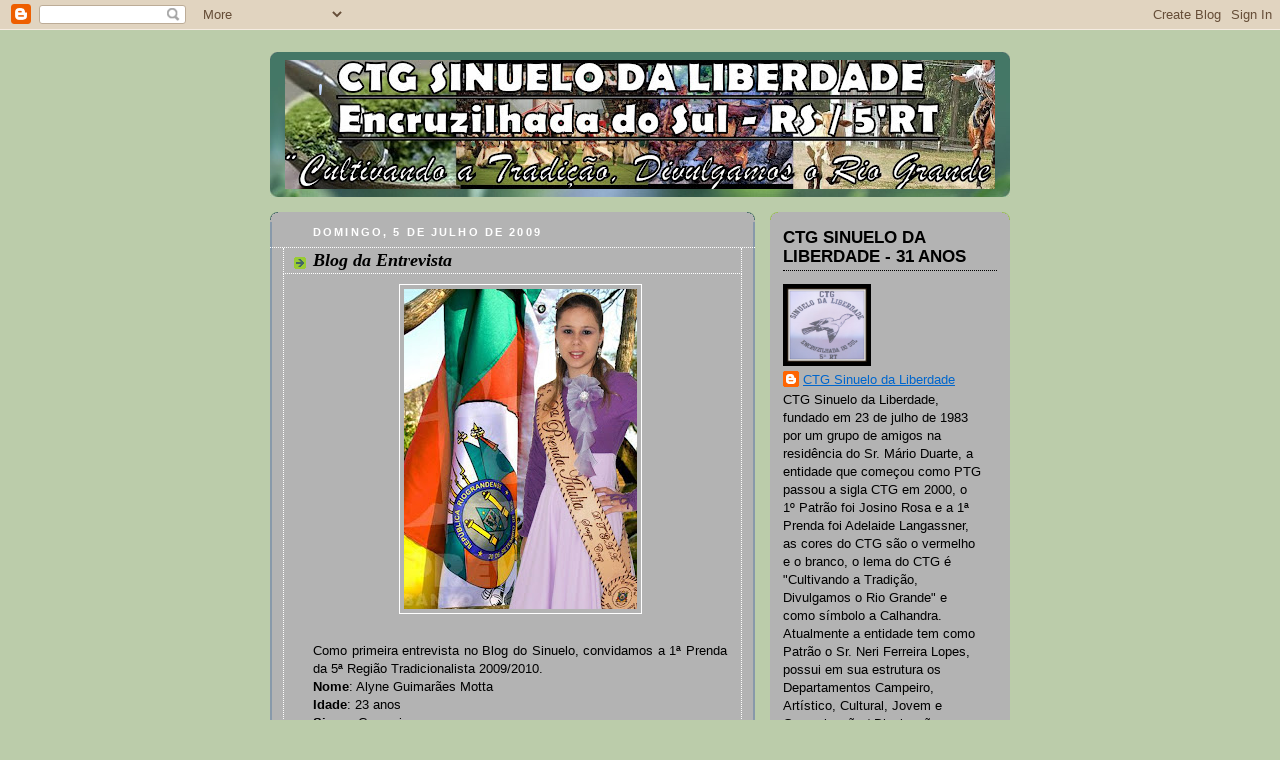

--- FILE ---
content_type: text/html; charset=UTF-8
request_url: https://ctgsinuelodaliberdade.blogspot.com/2009/07/blog-da-entrevista.html
body_size: 19144
content:
<!DOCTYPE html>
<html dir='ltr'>
<head>
<link href='https://www.blogger.com/static/v1/widgets/2944754296-widget_css_bundle.css' rel='stylesheet' type='text/css'/>
<meta content='text/html; charset=UTF-8' http-equiv='Content-Type'/>
<meta content='blogger' name='generator'/>
<link href='https://ctgsinuelodaliberdade.blogspot.com/favicon.ico' rel='icon' type='image/x-icon'/>
<link href='http://ctgsinuelodaliberdade.blogspot.com/2009/07/blog-da-entrevista.html' rel='canonical'/>
<link rel="alternate" type="application/atom+xml" title="&#39; - Atom" href="https://ctgsinuelodaliberdade.blogspot.com/feeds/posts/default" />
<link rel="alternate" type="application/rss+xml" title="&#39; - RSS" href="https://ctgsinuelodaliberdade.blogspot.com/feeds/posts/default?alt=rss" />
<link rel="service.post" type="application/atom+xml" title="&#39; - Atom" href="https://www.blogger.com/feeds/6735923846730730409/posts/default" />

<link rel="alternate" type="application/atom+xml" title="&#39; - Atom" href="https://ctgsinuelodaliberdade.blogspot.com/feeds/2928955253716702570/comments/default" />
<!--Can't find substitution for tag [blog.ieCssRetrofitLinks]-->
<link href='https://blogger.googleusercontent.com/img/b/R29vZ2xl/AVvXsEgwi054ZeE3xIulhPpb-PAHdRjtnYDx_Pn6h6D635xkuPVUdzNRixLDFAchmEi1A3Sn1KBD3RAJVtsd2NtQ5bqeyaCqU_HfOLA32ibja5TLa4aDW1lpNcA6xoiC5T41ZVUZr8UOuAhkag/s320/OgAAAHYwMAyxlCyxC63vMRQemE73qlGr_T-nDUyEFXbg11gZRpztYnR_MNN6KMPmsHs4MHIxT7AE0wnZmAC1eC0X3KgAm1T1UMFY1gn4s7s1yZTNdr2rnZHLmjVh%5B1%5D.jpg' rel='image_src'/>
<meta content='http://ctgsinuelodaliberdade.blogspot.com/2009/07/blog-da-entrevista.html' property='og:url'/>
<meta content='Blog da Entrevista' property='og:title'/>
<meta content='Como primeira entrevista no Blog do Sinuelo, convidamos a 1ª Prenda da 5ª Região Tradicionalista 2009/2010. Nome : Alyne Guimarães Motta Ida...' property='og:description'/>
<meta content='https://blogger.googleusercontent.com/img/b/R29vZ2xl/AVvXsEgwi054ZeE3xIulhPpb-PAHdRjtnYDx_Pn6h6D635xkuPVUdzNRixLDFAchmEi1A3Sn1KBD3RAJVtsd2NtQ5bqeyaCqU_HfOLA32ibja5TLa4aDW1lpNcA6xoiC5T41ZVUZr8UOuAhkag/w1200-h630-p-k-no-nu/OgAAAHYwMAyxlCyxC63vMRQemE73qlGr_T-nDUyEFXbg11gZRpztYnR_MNN6KMPmsHs4MHIxT7AE0wnZmAC1eC0X3KgAm1T1UMFY1gn4s7s1yZTNdr2rnZHLmjVh%5B1%5D.jpg' property='og:image'/>
<title>': Blog da Entrevista</title>
<style type='text/css'>@font-face{font-family:'Bentham';font-style:normal;font-weight:400;font-display:swap;src:url(//fonts.gstatic.com/s/bentham/v20/VdGeAZQPEpYfmHglGWUxCbSJ7y9Y2g.woff2)format('woff2');unicode-range:U+0100-02BA,U+02BD-02C5,U+02C7-02CC,U+02CE-02D7,U+02DD-02FF,U+0304,U+0308,U+0329,U+1D00-1DBF,U+1E00-1E9F,U+1EF2-1EFF,U+2020,U+20A0-20AB,U+20AD-20C0,U+2113,U+2C60-2C7F,U+A720-A7FF;}@font-face{font-family:'Bentham';font-style:normal;font-weight:400;font-display:swap;src:url(//fonts.gstatic.com/s/bentham/v20/VdGeAZQPEpYfmHglGWsxCbSJ7y8.woff2)format('woff2');unicode-range:U+0000-00FF,U+0131,U+0152-0153,U+02BB-02BC,U+02C6,U+02DA,U+02DC,U+0304,U+0308,U+0329,U+2000-206F,U+20AC,U+2122,U+2191,U+2193,U+2212,U+2215,U+FEFF,U+FFFD;}</style>
<style id='page-skin-1' type='text/css'><!--
/*
-----------------------------------------------
Blogger Template Style
Name:     Rounders 4
Date:     27 Feb 2004
Updated by: Blogger Team
----------------------------------------------- */
body {
background:#bca;
margin:0;
text-align:center;
line-height: 1.5em;
font: x-small Trebuchet MS, Verdana, Arial, Sans-serif;
color:#000000;
font-size/* */:/**/small;
font-size: /**/small;
}
/* Page Structure
----------------------------------------------- */
/* The images which help create rounded corners depend on the
following widths and measurements. If you want to change
these measurements, the images will also need to change.
*/
#outer-wrapper {
width:740px;
margin:0 auto;
text-align:left;
font: normal normal 100% Arial, Tahoma, Helvetica, FreeSans, sans-serif;
}
#main-wrap1 {
width:485px;
float:left;
background:#b3b3b3 url("https://resources.blogblog.com/blogblog/data/rounders4/corners_main_bot.gif") no-repeat left bottom;
margin:15px 0 0;
padding:0 0 10px;
color:#000000;
font-size:97%;
line-height:1.5em;
word-wrap: break-word; /* fix for long text breaking sidebar float in IE */
overflow: hidden;     /* fix for long non-text content breaking IE sidebar float */
}
#main-wrap2 {
float:left;
width:100%;
background:url("https://resources.blogblog.com/blogblog/data/rounders4/corners_main_top.gif") no-repeat left top;
padding:10px 0 0;
}
#main {
background:url("https://resources.blogblog.com/blogblog/data/rounders4/rails_main.gif") repeat-y left;
padding:0;
width:485px;
}
#sidebar-wrap {
width:240px;
float:right;
margin:15px 0 0;
font-size:97%;
line-height:1.5em;
word-wrap: break-word; /* fix for long text breaking sidebar float in IE */
overflow: hidden;     /* fix for long non-text content breaking IE sidebar float */
}
.main .widget {
margin-top: 0;
margin-right: 13px;
margin-bottom: 4px;
margin-left: 13px;
}
.main .Blog {
margin: 0;
}
/* Links
----------------------------------------------- */
a:link {
color: #000000;
}
a:visited {
color: #000000;
}
a:hover {
color: #000000;
}
a img {
border-width:0;
}
/* Blog Header
----------------------------------------------- */
#header-wrapper {
background: #476 url("https://resources.blogblog.com/blogblog/data/rounders4/corners_cap_top.gif") no-repeat left top;
margin-top:22px;
margin-right:0;
margin-bottom:0;
margin-left:0;
padding-top:8px;
padding-right:0;
padding-bottom:0;
padding-left:0;
color:#C3D9FF;
}
#header {
background:url("https://resources.blogblog.com/blogblog/data/rounders4/bg_hdr_bot.jpg") no-repeat left bottom;
padding:0 15px 8px;
}
#header h1 {
margin:0;
padding:10px 30px 5px;
line-height:1.2em;
font: normal normal 427% Bentham;
}
#header a,
#header a:visited {
text-decoration:none;
color: #C3D9FF;
}
#header .description {
margin:0;
padding:5px 30px 10px;
line-height:1.5em;
font: normal bold 330% 'Times New Roman', Times, FreeSerif, serif;
}
/* Posts
----------------------------------------------- */
h2.date-header {
margin-top:0;
margin-right:28px;
margin-bottom:0;
margin-left:43px;
font-size:85%;
line-height:2em;
text-transform:uppercase;
letter-spacing:.2em;
color:#ffffff;
}
.post {
margin:.3em 0 25px;
padding:0 13px;
border:1px dotted #ffffff;
border-width:1px 0;
}
.post h3 {
margin:0;
line-height:1.5em;
background:url("https://resources.blogblog.com/blogblog/data/rounders4/icon_arrow.gif") no-repeat 10px .5em;
display:block;
border:1px dotted #ffffff;
border-width:0 1px 1px;
padding-top:2px;
padding-right:14px;
padding-bottom:2px;
padding-left:29px;
color: #000000;
font: italic bold 146% Georgia, Utopia, 'Palatino Linotype', Palatino, serif;
}
.post h3 a, .post h3 a:visited {
text-decoration:none;
color: #000000;
}
.post h3 a:hover {
background-color: #ffffff;
color: #000000;
}
.post-body {
border:1px dotted #ffffff;
border-width:0 1px 1px;
border-bottom-color:#b3b3b3;
padding-top:10px;
padding-right:14px;
padding-bottom:1px;
padding-left:29px;
}
html>body .post-body {
border-bottom-width:0;
}
.post-body {
margin:0 0 .75em;
}
.post-body blockquote {
line-height:1.3em;
}
.post-footer {
background: #577;
margin:0;
padding-top:2px;
padding-right:14px;
padding-bottom:2px;
padding-left:29px;
border:1px dotted #ffffff;
border-width:1px;
font-size:100%;
line-height:1.5em;
color: #acb;
}
/*
The first line of the post footer might only have floated text, so we need to give it a height.
The height comes from the post-footer line-height
*/
.post-footer-line-1 {
min-height:1.5em;
_height:1.5em;
}
.post-footer p {
margin: 0;
}
html>body .post-footer {
border-bottom-color:transparent;
}
.uncustomized-post-template .post-footer {
text-align: right;
}
.uncustomized-post-template .post-author,
.uncustomized-post-template .post-timestamp {
display: block;
float: left;
text-align:left;
margin-right: 4px;
}
.post-footer a {
color: #fff;
}
.post-footer a:hover {
color: #eee;
}
a.comment-link {
/* IE5.0/Win doesn't apply padding to inline elements,
so we hide these two declarations from it */
background/* */:/**/url("https://resources.blogblog.com/blogblog/data/rounders4/icon_comment_left.gif") no-repeat left 45%;
padding-left:14px;
}
html>body a.comment-link {
/* Respecified, for IE5/Mac's benefit */
background:url("https://resources.blogblog.com/blogblog/data/rounders4/icon_comment_left.gif") no-repeat left 45%;
padding-left:14px;
}
.post img, table.tr-caption-container {
margin-top:0;
margin-right:0;
margin-bottom:5px;
margin-left:0;
padding:4px;
border:1px solid #ffffff;
}
.tr-caption-container img {
border: none;
margin: 0;
padding: 0;
}
blockquote {
margin:.75em 0;
border:1px dotted #ffffff;
border-width:1px 0;
padding:5px 15px;
color: #ffffff;
}
.post blockquote p {
margin:.5em 0;
}
#blog-pager-newer-link {
float: left;
margin-left: 13px;
}
#blog-pager-older-link {
float: right;
margin-right: 13px;
}
#blog-pager {
text-align: center;
}
.feed-links {
clear: both;
line-height: 2.5em;
margin-left: 13px;
}
/* Comments
----------------------------------------------- */
#comments {
margin:-25px 13px 0;
border:1px dotted #ffffff;
border-width:0 1px 1px;
padding-top:20px;
padding-right:0;
padding-bottom:15px;
padding-left:0;
}
#comments h4 {
margin:0 0 10px;
padding-top:0;
padding-right:14px;
padding-bottom:2px;
padding-left:29px;
border-bottom:1px dotted #ffffff;
font-size:120%;
line-height:1.4em;
color:#000000;
}
#comments-block {
margin-top:0;
margin-right:15px;
margin-bottom:0;
margin-left:9px;
}
.comment-author {
background:url("https://resources.blogblog.com/blogblog/data/rounders4/icon_comment_left.gif") no-repeat 2px .3em;
margin:.5em 0;
padding-top:0;
padding-right:0;
padding-bottom:0;
padding-left:20px;
font-weight:bold;
}
.comment-body {
margin:0 0 1.25em;
padding-top:0;
padding-right:0;
padding-bottom:0;
padding-left:20px;
}
.comment-body p {
margin:0 0 .5em;
}
.comment-footer {
margin:0 0 .5em;
padding-top:0;
padding-right:0;
padding-bottom:.75em;
padding-left:20px;
}
.comment-footer a:link {
color: #ced;
}
.deleted-comment {
font-style:italic;
color:gray;
}
.comment-form {
padding-left:20px;
padding-right:5px;
}
#comments .comment-form h4 {
padding-left:0px;
}
/* Profile
----------------------------------------------- */
.profile-img {
float: left;
margin-top: 5px;
margin-right: 5px;
margin-bottom: 5px;
margin-left: 0;
border: 4px solid #000000;
}
.profile-datablock {
margin-top: 0;
margin-right: 15px;
margin-bottom: .5em;
margin-left: 0;
padding-top: 8px;
}
.profile-link {
background:url("https://resources.blogblog.com/blogblog/data/rounders4/icon_profile_left.gif") no-repeat left .1em;
padding-left:15px;
font-weight:bold;
}
.profile-textblock {
clear: both;
margin: 0;
}
.sidebar .clear, .main .widget .clear {
clear: both;
}
#sidebartop-wrap {
background:#b3b3b3 url("https://resources.blogblog.com/blogblog/data/rounders4/corners_prof_bot.gif") no-repeat left bottom;
margin:0px 0px 15px;
padding:0px 0px 10px;
color:#000000;
}
#sidebartop-wrap2 {
background:url("https://resources.blogblog.com/blogblog/data/rounders4/corners_prof_top.gif") no-repeat left top;
padding: 10px 0 0;
margin:0;
border-width:0;
}
#sidebartop h2 {
line-height:1.5em;
color:#000000;
border-bottom: 1px dotted #000000;
font: normal bold 131% Arial, Tahoma, Helvetica, FreeSans, sans-serif;
margin-bottom: 0.5em;
}
#sidebartop a {
color: #0066CC;
}
#sidebartop a:hover {
color: #000000;
}
#sidebartop a:visited {
color: #000000;
}
/* Sidebar Boxes
----------------------------------------------- */
.sidebar .widget {
margin:.5em 13px 1.25em;
padding:0 0px;
}
.widget-content {
margin-top: 0.5em;
}
#sidebarbottom-wrap1 {
background: #b3b3b3 url("https://resources.blogblog.com/blogblog/data/rounders4/corners_side_top.gif") no-repeat left top;
margin:0 0 15px;
padding:10px 0 0;
color: #000000;
}
#sidebarbottom-wrap2 {
background:url("https://resources.blogblog.com/blogblog/data/rounders4/corners_side_bot.gif") no-repeat left bottom;
padding:0 0 8px;
}
#sidebar {
background:url("https://resources.blogblog.com/blogblog/data/rounders4/rails_side.gif") repeat-y;
}
#sidebar {
color: #000000;
}
#sidebar h2 {
color: #000000;
border-bottom: 1px dotted #000000;
margin-bottom: 0.5em;
}
#sidebar a {
color: #000000;
}
#sidebar a:hover,
#sidebar a:visited {
color: #000000;
}
.sidebar h2 {
margin:0;
padding:0 0 .2em;
line-height:1.5em;
font:normal bold 131% Arial, Tahoma, Helvetica, FreeSans, sans-serif;
}
.sidebar ul {
list-style:none;
margin:0 0 1.25em;
padding:0;
}
.sidebar ul li {
background:url("https://resources.blogblog.com/blogblog/data/rounders4/icon_arrow_sm.gif") no-repeat 2px .25em;
margin:0;
padding-top:0;
padding-right:0;
padding-bottom:3px;
padding-left:16px;
margin-bottom:3px;
border-bottom:1px dotted #ffffff;
line-height:1.4em;
}
.sidebar p {
margin:0 0 .6em;
}
/* Footer
----------------------------------------------- */
#footer-wrap1 {
clear:both;
margin:0 0 10px;
padding:15px 0 0;
}
#footer-wrap2 {
background:#447766 url("https://resources.blogblog.com/blogblog/data/rounders4/corners_cap_top.gif") no-repeat left top;
color:#C3D9FF;
}
#footer {
background:url("https://resources.blogblog.com/blogblog/data/rounders4/corners_cap_bot.gif") no-repeat left bottom;
padding:8px 15px;
}
#footer hr {display:none;}
#footer p {margin:0;}
#footer a {color:#C3D9FF;}
#footer .widget-content {
margin:0;
}
/** Page structure tweaks for layout editor wireframe */
body#layout #main-wrap1,
body#layout #sidebar-wrap,
body#layout #header-wrapper {
margin-top: 0;
}
body#layout #header, body#layout #header-wrapper,
body#layout #outer-wrapper {
margin-left:0,
margin-right: 0;
padding: 0;
}
body#layout #outer-wrapper {
width: 730px;
}
body#layout #footer-wrap1 {
padding-top: 0;
}

--></style>
<link href='https://www.blogger.com/dyn-css/authorization.css?targetBlogID=6735923846730730409&amp;zx=b76bd694-42cf-4d29-b9ca-e1905f1a3b0b' media='none' onload='if(media!=&#39;all&#39;)media=&#39;all&#39;' rel='stylesheet'/><noscript><link href='https://www.blogger.com/dyn-css/authorization.css?targetBlogID=6735923846730730409&amp;zx=b76bd694-42cf-4d29-b9ca-e1905f1a3b0b' rel='stylesheet'/></noscript>
<meta name='google-adsense-platform-account' content='ca-host-pub-1556223355139109'/>
<meta name='google-adsense-platform-domain' content='blogspot.com'/>

</head>
<body>
<div class='navbar section' id='navbar'><div class='widget Navbar' data-version='1' id='Navbar1'><script type="text/javascript">
    function setAttributeOnload(object, attribute, val) {
      if(window.addEventListener) {
        window.addEventListener('load',
          function(){ object[attribute] = val; }, false);
      } else {
        window.attachEvent('onload', function(){ object[attribute] = val; });
      }
    }
  </script>
<div id="navbar-iframe-container"></div>
<script type="text/javascript" src="https://apis.google.com/js/platform.js"></script>
<script type="text/javascript">
      gapi.load("gapi.iframes:gapi.iframes.style.bubble", function() {
        if (gapi.iframes && gapi.iframes.getContext) {
          gapi.iframes.getContext().openChild({
              url: 'https://www.blogger.com/navbar/6735923846730730409?po\x3d2928955253716702570\x26origin\x3dhttps://ctgsinuelodaliberdade.blogspot.com',
              where: document.getElementById("navbar-iframe-container"),
              id: "navbar-iframe"
          });
        }
      });
    </script><script type="text/javascript">
(function() {
var script = document.createElement('script');
script.type = 'text/javascript';
script.src = '//pagead2.googlesyndication.com/pagead/js/google_top_exp.js';
var head = document.getElementsByTagName('head')[0];
if (head) {
head.appendChild(script);
}})();
</script>
</div></div>
<div id='outer-wrapper'>
<div id='header-wrapper'>
<div class='header section' id='header'><div class='widget Header' data-version='1' id='Header1'>
<div id='header-inner' style='background-image: url("https://blogger.googleusercontent.com/img/b/R29vZ2xl/AVvXsEhPqYAvUu3zgJVx9NTaSRZEST05YHFEvZd9DBqMsMs6Ja97dwcADcW0QnUvYu4BKgeIkBzm5rLm4ddulFR4uOxNnyoomcfq0Ghyphenhyphen9HgsI4lZKDD20RpFrEopebGfaClMcXkj-ONOzLmzWA/s730/p+e+p1.jpg"); background-position: left; min-height: 129px; _height: 129px; background-repeat: no-repeat; '>
<div class='titlewrapper' style='background: transparent'>
<h1 class='title' style='background: transparent; border-width: 0px'>
<a href='https://ctgsinuelodaliberdade.blogspot.com/'>
'
</a>
</h1>
</div>
<div class='descriptionwrapper'>
<p class='description'><span>
</span></p>
</div>
</div>
</div></div>
</div>
<div id='crosscol-wrapper' style='text-align:center'>
<div class='crosscol no-items section' id='crosscol'></div>
</div>
<div id='main-wrap1'><div id='main-wrap2'>
<div class='main section' id='main'><div class='widget Blog' data-version='1' id='Blog1'>
<div class='blog-posts hfeed'>

          <div class="date-outer">
        
<h2 class='date-header'><span>domingo, 5 de julho de 2009</span></h2>

          <div class="date-posts">
        
<div class='post-outer'>
<div class='post hentry uncustomized-post-template' itemprop='blogPost' itemscope='itemscope' itemtype='http://schema.org/BlogPosting'>
<meta content='https://blogger.googleusercontent.com/img/b/R29vZ2xl/AVvXsEgwi054ZeE3xIulhPpb-PAHdRjtnYDx_Pn6h6D635xkuPVUdzNRixLDFAchmEi1A3Sn1KBD3RAJVtsd2NtQ5bqeyaCqU_HfOLA32ibja5TLa4aDW1lpNcA6xoiC5T41ZVUZr8UOuAhkag/s320/OgAAAHYwMAyxlCyxC63vMRQemE73qlGr_T-nDUyEFXbg11gZRpztYnR_MNN6KMPmsHs4MHIxT7AE0wnZmAC1eC0X3KgAm1T1UMFY1gn4s7s1yZTNdr2rnZHLmjVh%5B1%5D.jpg' itemprop='image_url'/>
<meta content='6735923846730730409' itemprop='blogId'/>
<meta content='2928955253716702570' itemprop='postId'/>
<a name='2928955253716702570'></a>
<h3 class='post-title entry-title' itemprop='name'>
Blog da Entrevista
</h3>
<div class='post-header'>
<div class='post-header-line-1'></div>
</div>
<div class='post-body entry-content' id='post-body-2928955253716702570' itemprop='description articleBody'>
<a href="https://blogger.googleusercontent.com/img/b/R29vZ2xl/AVvXsEgwi054ZeE3xIulhPpb-PAHdRjtnYDx_Pn6h6D635xkuPVUdzNRixLDFAchmEi1A3Sn1KBD3RAJVtsd2NtQ5bqeyaCqU_HfOLA32ibja5TLa4aDW1lpNcA6xoiC5T41ZVUZr8UOuAhkag/s1600-h/OgAAAHYwMAyxlCyxC63vMRQemE73qlGr_T-nDUyEFXbg11gZRpztYnR_MNN6KMPmsHs4MHIxT7AE0wnZmAC1eC0X3KgAm1T1UMFY1gn4s7s1yZTNdr2rnZHLmjVh%5B1%5D.jpg"><img alt="" border="0" id="BLOGGER_PHOTO_ID_5355170198297449138" src="https://blogger.googleusercontent.com/img/b/R29vZ2xl/AVvXsEgwi054ZeE3xIulhPpb-PAHdRjtnYDx_Pn6h6D635xkuPVUdzNRixLDFAchmEi1A3Sn1KBD3RAJVtsd2NtQ5bqeyaCqU_HfOLA32ibja5TLa4aDW1lpNcA6xoiC5T41ZVUZr8UOuAhkag/s320/OgAAAHYwMAyxlCyxC63vMRQemE73qlGr_T-nDUyEFXbg11gZRpztYnR_MNN6KMPmsHs4MHIxT7AE0wnZmAC1eC0X3KgAm1T1UMFY1gn4s7s1yZTNdr2rnZHLmjVh%5B1%5D.jpg" style="DISPLAY: block; MARGIN: 0px auto 10px; WIDTH: 233px; CURSOR: hand; HEIGHT: 320px; TEXT-ALIGN: center" /></a><br /><div align="justify">Como primeira entrevista no Blog do Sinuelo, convidamos a 1ª Prenda da 5ª Região Tradicionalista 2009/2010.</div><div align="justify"><strong>Nome</strong>: Alyne Guimarães Motta</div><div align="justify"><strong>Idade</strong>: 23 anos</div><div align="justify"><strong>Signo</strong>: Canceriana</div><div align="justify"><strong>Cidade</strong>: Santa Cruz do Sul</div><div align="justify"><strong>Entidade</strong>: DTG AA Souza Cruz</div><div align="justify"><strong>Um Sonho</strong>: Sempre tive mtos sonhos.. alguns já realizei, como chegar a região, e me formar, agora é ser 1a Prenda do RS.</div><div align="justify"><strong>Um Medo</strong>: só os q não tem coragem tem medo! e tenho mta coragem pra tudo!</div><div align="justify"><strong>Uma Mania</strong>:  mexer nos cabelos e ser mto nervosa</div><div align="justify"><strong>Um programa de TV</strong>: ixiiii... o q mais assisto é 'Os Simpsons', 'Friends', ou 'Telecine'</div><div align="justify">Uma dança galponeira:Dança: chote... acho mto lindo<br /><strong>Um cantor</strong>: Jairo Lambari Fernandes... Tem músicas lindas<br /><strong>Uma Música</strong>: Por bem dizer-te</div><div align="justify">O que mais gosta de fazer nas horas vagas: horas vagas é uma coisa mto rara desde que entrei no tradicionalismo.. mas qdo dá, adoro fazer artesanato.</div><div align="justify"><strong>O que você não suporta</strong>: Não suporto falsidade</div><div align="justify"><strong>O que você acha do tradicionalismo</strong>? pss.. perguntinha difícil hein!! tradicionalismo é um 'mundo' a parte... são pessoas unidas para defender, honrar, representar um ideal, um estado. Acho uma coisa apaixonante.. Uma realização!!</div><div align="justify">Porque concorrer, porque ser prenda? Pq isso tá dentro da gente, mesmo que a gente não perceba.. Muitas vezes falta um 'empurrãozinho' pra nos realizarmos... Concorri pq ganhei esse 'empurrãozinho' da minha entidade e me realizei muito. Sou prenda pq amo meu estado e pq tenho muito orgulho de defender meu chão...</div><div align="justify"><strong>Um lugar inesquecível</strong>: os lugares só são inesquecíveis qdo temos pessoas que os transformam em inesqucíveis, portanto todos podem ser, só depende da cia...</div><div align="justify">Planos para o tradicionalismo: trabalhar muuuito!! desenvolver e realizar meus projetos, continuar difundindo nossa cultura, e é claro, ir até o estado, e quem sabe, trazer o título pra Sta Cruz do Sul.</div><div align="justify"><strong>Um prato típico</strong>: Carreteiro</div><div align="justify">O que você nãi vive sem? Hj, não vivo sem minha faixa de prenda regional, assim como nao vivia sem a minha faixa de prenda do DTG... Mas não sei viver sem meus amigos e minha família.. Eles são fundamentais nas minhas conquistas!!!</div><div align="justify"><strong>MENSAGEM FINAL:</strong><br />Agradeço todos aqueles que me apoiaram, me incentivaram nessa minha jornada, mesmo que pequena (por enquanto). E principalmente a patronagem do DTG Associação Altética Souza Cruz, que viu em mim, a prenda que eu nunca tinha visto. A faixa e o cargo são meus, mas a conquista é de todos vocês!<br />Sonho que se sonha só, é sonho.. Quando sonhamos juntos, começa a se tornar realidade!</div><div align="justify"> </div>
<div style='clear: both;'></div>
</div>
<div class='post-footer'>
<div class='post-footer-line post-footer-line-1'>
<span class='post-author vcard'>
Postado por
<span class='fn' itemprop='author' itemscope='itemscope' itemtype='http://schema.org/Person'>
<meta content='https://www.blogger.com/profile/06571986616946320899' itemprop='url'/>
<a class='g-profile' href='https://www.blogger.com/profile/06571986616946320899' rel='author' title='author profile'>
<span itemprop='name'>CTG Sinuelo da Liberdade</span>
</a>
</span>
</span>
<span class='post-timestamp'>
às
<meta content='http://ctgsinuelodaliberdade.blogspot.com/2009/07/blog-da-entrevista.html' itemprop='url'/>
<a class='timestamp-link' href='https://ctgsinuelodaliberdade.blogspot.com/2009/07/blog-da-entrevista.html' rel='bookmark' title='permanent link'><abbr class='published' itemprop='datePublished' title='2009-07-05T19:31:00-07:00'>19:31</abbr></a>
</span>
<span class='post-comment-link'>
</span>
<span class='post-icons'>
<span class='item-control blog-admin pid-1329047765'>
<a href='https://www.blogger.com/post-edit.g?blogID=6735923846730730409&postID=2928955253716702570&from=pencil' title='Editar post'>
<img alt='' class='icon-action' height='18' src='https://resources.blogblog.com/img/icon18_edit_allbkg.gif' width='18'/>
</a>
</span>
</span>
<div class='post-share-buttons goog-inline-block'>
</div>
</div>
<div class='post-footer-line post-footer-line-2'>
<span class='post-labels'>
</span>
</div>
<div class='post-footer-line post-footer-line-3'>
<span class='post-location'>
</span>
</div>
</div>
</div>
<div class='comments' id='comments'>
<a name='comments'></a>
<h4>Nenhum comentário:</h4>
<div id='Blog1_comments-block-wrapper'>
<dl class='avatar-comment-indent' id='comments-block'>
</dl>
</div>
<p class='comment-footer'>
<div class='comment-form'>
<a name='comment-form'></a>
<h4 id='comment-post-message'>Postar um comentário</h4>
<p>
</p>
<a href='https://www.blogger.com/comment/frame/6735923846730730409?po=2928955253716702570&hl=pt-BR&saa=85391&origin=https://ctgsinuelodaliberdade.blogspot.com' id='comment-editor-src'></a>
<iframe allowtransparency='true' class='blogger-iframe-colorize blogger-comment-from-post' frameborder='0' height='410px' id='comment-editor' name='comment-editor' src='' width='100%'></iframe>
<script src='https://www.blogger.com/static/v1/jsbin/2830521187-comment_from_post_iframe.js' type='text/javascript'></script>
<script type='text/javascript'>
      BLOG_CMT_createIframe('https://www.blogger.com/rpc_relay.html');
    </script>
</div>
</p>
</div>
</div>

        </div></div>
      
</div>
<div class='blog-pager' id='blog-pager'>
<span id='blog-pager-newer-link'>
<a class='blog-pager-newer-link' href='https://ctgsinuelodaliberdade.blogspot.com/2009/07/pequeno-registro-da-mirim.html' id='Blog1_blog-pager-newer-link' title='Postagem mais recente'>Postagem mais recente</a>
</span>
<span id='blog-pager-older-link'>
<a class='blog-pager-older-link' href='https://ctgsinuelodaliberdade.blogspot.com/2009/07/almoco-no-sinuelo.html' id='Blog1_blog-pager-older-link' title='Postagem mais antiga'>Postagem mais antiga</a>
</span>
<a class='home-link' href='https://ctgsinuelodaliberdade.blogspot.com/'>Página inicial</a>
</div>
<div class='clear'></div>
<div class='post-feeds'>
<div class='feed-links'>
Assinar:
<a class='feed-link' href='https://ctgsinuelodaliberdade.blogspot.com/feeds/2928955253716702570/comments/default' target='_blank' type='application/atom+xml'>Postar comentários (Atom)</a>
</div>
</div>
</div></div>
</div></div>
<div id='sidebar-wrap'>
<div id='sidebartop-wrap'><div id='sidebartop-wrap2'>
<div class='sidebar section' id='sidebartop'><div class='widget Profile' data-version='1' id='Profile1'>
<h2>CTG SINUELO DA LIBERDADE - 31 ANOS</h2>
<div class='widget-content'>
<a href='https://www.blogger.com/profile/06571986616946320899'><img alt='Minha foto' class='profile-img' height='74' src='//blogger.googleusercontent.com/img/b/R29vZ2xl/AVvXsEjh47iuFSqzwFLSN-Ux8HAwzqlhFIrYaEBuXgrwuL9nPrtgnBHElQ_7bGux5APTCrdj0M-CMiikp9EnFyz8Y2V4FzGBdgMcmGVdqfOb7wsID6kfdHy6z-hPDmLf7vDWlQ/s220/PQAAAGsRudAfYxM22d4Uq-kNOCbwlI7WQQLCQ-bL43GIvO2Cbd9hRH_cAo5WIq-2QKM988QeUWqjRIlnUfRBEpJXX0QAm1T1UBIYNg311_LNOBJD8y932SvBdkLO.jpg' width='80'/></a>
<dl class='profile-datablock'>
<dt class='profile-data'>
<a class='profile-name-link g-profile' href='https://www.blogger.com/profile/06571986616946320899' rel='author' style='background-image: url(//www.blogger.com/img/logo-16.png);'>
CTG Sinuelo da Liberdade
</a>
</dt>
<dd class='profile-textblock'>CTG Sinuelo da Liberdade, fundado em 23 de julho de 1983 por um grupo de amigos na residência do Sr. Mário Duarte, a entidade que começou como PTG passou a sigla CTG em 2000, o 1º Patrão foi Josino Rosa e a 1ª Prenda foi Adelaide Langassner, as cores do CTG são o vermelho e o branco, o lema do CTG é "Cultivando a Tradição, Divulgamos o Rio Grande" e como símbolo a Calhandra. Atualmente a entidade tem como Patrão o Sr. Neri Ferreira Lopes, possui em sua estrutura os Departamentos Campeiro, Artístico, Cultural, Jovem e Comunicação / Divulgação, também conta em seu quadro artístico com as Invernadas Pré-Mirim, Mirim, Juvenil e Adulta, além de vários solistas, declamadores e instrumentistas, no seu quadro cultural conta com Prendas e Peões 13/14 que representam a entidade nos eventos culturais. Também temos representantes na gestão de Prendas e Peões da 5ªRT e do FEGAES de Cachoeira do Sul. Nos demais departamentos possuímos diretores e coordenadores capacitados para a função campeira, jovem e de comunicação. Neste ano de 2014 vamos completar 31 anos de fundação e de permanente cultivo das tradições gaúchas.</dd>
</dl>
<a class='profile-link' href='https://www.blogger.com/profile/06571986616946320899' rel='author'>Ver meu perfil completo</a>
<div class='clear'></div>
</div>
</div><div class='widget Stats' data-version='1' id='Stats1'>
<h2>Número de Visitantes</h2>
<div class='widget-content'>
<div id='Stats1_content' style='display: none;'>
<span class='counter-wrapper graph-counter-wrapper' id='Stats1_totalCount'>
</span>
<div class='clear'></div>
</div>
</div>
</div><div class='widget BlogArchive' data-version='1' id='BlogArchive1'>
<h2>Arquivo do blog</h2>
<div class='widget-content'>
<div id='ArchiveList'>
<div id='BlogArchive1_ArchiveList'>
<ul class='hierarchy'>
<li class='archivedate collapsed'>
<a class='toggle' href='javascript:void(0)'>
<span class='zippy'>

        &#9658;&#160;
      
</span>
</a>
<a class='post-count-link' href='https://ctgsinuelodaliberdade.blogspot.com/2014/'>
2014
</a>
<span class='post-count' dir='ltr'>(4)</span>
<ul class='hierarchy'>
<li class='archivedate collapsed'>
<a class='toggle' href='javascript:void(0)'>
<span class='zippy'>

        &#9658;&#160;
      
</span>
</a>
<a class='post-count-link' href='https://ctgsinuelodaliberdade.blogspot.com/2014/01/'>
janeiro
</a>
<span class='post-count' dir='ltr'>(4)</span>
</li>
</ul>
</li>
</ul>
<ul class='hierarchy'>
<li class='archivedate collapsed'>
<a class='toggle' href='javascript:void(0)'>
<span class='zippy'>

        &#9658;&#160;
      
</span>
</a>
<a class='post-count-link' href='https://ctgsinuelodaliberdade.blogspot.com/2013/'>
2013
</a>
<span class='post-count' dir='ltr'>(6)</span>
<ul class='hierarchy'>
<li class='archivedate collapsed'>
<a class='toggle' href='javascript:void(0)'>
<span class='zippy'>

        &#9658;&#160;
      
</span>
</a>
<a class='post-count-link' href='https://ctgsinuelodaliberdade.blogspot.com/2013/07/'>
julho
</a>
<span class='post-count' dir='ltr'>(1)</span>
</li>
</ul>
<ul class='hierarchy'>
<li class='archivedate collapsed'>
<a class='toggle' href='javascript:void(0)'>
<span class='zippy'>

        &#9658;&#160;
      
</span>
</a>
<a class='post-count-link' href='https://ctgsinuelodaliberdade.blogspot.com/2013/03/'>
março
</a>
<span class='post-count' dir='ltr'>(1)</span>
</li>
</ul>
<ul class='hierarchy'>
<li class='archivedate collapsed'>
<a class='toggle' href='javascript:void(0)'>
<span class='zippy'>

        &#9658;&#160;
      
</span>
</a>
<a class='post-count-link' href='https://ctgsinuelodaliberdade.blogspot.com/2013/01/'>
janeiro
</a>
<span class='post-count' dir='ltr'>(4)</span>
</li>
</ul>
</li>
</ul>
<ul class='hierarchy'>
<li class='archivedate collapsed'>
<a class='toggle' href='javascript:void(0)'>
<span class='zippy'>

        &#9658;&#160;
      
</span>
</a>
<a class='post-count-link' href='https://ctgsinuelodaliberdade.blogspot.com/2012/'>
2012
</a>
<span class='post-count' dir='ltr'>(43)</span>
<ul class='hierarchy'>
<li class='archivedate collapsed'>
<a class='toggle' href='javascript:void(0)'>
<span class='zippy'>

        &#9658;&#160;
      
</span>
</a>
<a class='post-count-link' href='https://ctgsinuelodaliberdade.blogspot.com/2012/09/'>
setembro
</a>
<span class='post-count' dir='ltr'>(8)</span>
</li>
</ul>
<ul class='hierarchy'>
<li class='archivedate collapsed'>
<a class='toggle' href='javascript:void(0)'>
<span class='zippy'>

        &#9658;&#160;
      
</span>
</a>
<a class='post-count-link' href='https://ctgsinuelodaliberdade.blogspot.com/2012/08/'>
agosto
</a>
<span class='post-count' dir='ltr'>(4)</span>
</li>
</ul>
<ul class='hierarchy'>
<li class='archivedate collapsed'>
<a class='toggle' href='javascript:void(0)'>
<span class='zippy'>

        &#9658;&#160;
      
</span>
</a>
<a class='post-count-link' href='https://ctgsinuelodaliberdade.blogspot.com/2012/07/'>
julho
</a>
<span class='post-count' dir='ltr'>(6)</span>
</li>
</ul>
<ul class='hierarchy'>
<li class='archivedate collapsed'>
<a class='toggle' href='javascript:void(0)'>
<span class='zippy'>

        &#9658;&#160;
      
</span>
</a>
<a class='post-count-link' href='https://ctgsinuelodaliberdade.blogspot.com/2012/06/'>
junho
</a>
<span class='post-count' dir='ltr'>(7)</span>
</li>
</ul>
<ul class='hierarchy'>
<li class='archivedate collapsed'>
<a class='toggle' href='javascript:void(0)'>
<span class='zippy'>

        &#9658;&#160;
      
</span>
</a>
<a class='post-count-link' href='https://ctgsinuelodaliberdade.blogspot.com/2012/05/'>
maio
</a>
<span class='post-count' dir='ltr'>(1)</span>
</li>
</ul>
<ul class='hierarchy'>
<li class='archivedate collapsed'>
<a class='toggle' href='javascript:void(0)'>
<span class='zippy'>

        &#9658;&#160;
      
</span>
</a>
<a class='post-count-link' href='https://ctgsinuelodaliberdade.blogspot.com/2012/04/'>
abril
</a>
<span class='post-count' dir='ltr'>(3)</span>
</li>
</ul>
<ul class='hierarchy'>
<li class='archivedate collapsed'>
<a class='toggle' href='javascript:void(0)'>
<span class='zippy'>

        &#9658;&#160;
      
</span>
</a>
<a class='post-count-link' href='https://ctgsinuelodaliberdade.blogspot.com/2012/03/'>
março
</a>
<span class='post-count' dir='ltr'>(5)</span>
</li>
</ul>
<ul class='hierarchy'>
<li class='archivedate collapsed'>
<a class='toggle' href='javascript:void(0)'>
<span class='zippy'>

        &#9658;&#160;
      
</span>
</a>
<a class='post-count-link' href='https://ctgsinuelodaliberdade.blogspot.com/2012/02/'>
fevereiro
</a>
<span class='post-count' dir='ltr'>(3)</span>
</li>
</ul>
<ul class='hierarchy'>
<li class='archivedate collapsed'>
<a class='toggle' href='javascript:void(0)'>
<span class='zippy'>

        &#9658;&#160;
      
</span>
</a>
<a class='post-count-link' href='https://ctgsinuelodaliberdade.blogspot.com/2012/01/'>
janeiro
</a>
<span class='post-count' dir='ltr'>(6)</span>
</li>
</ul>
</li>
</ul>
<ul class='hierarchy'>
<li class='archivedate collapsed'>
<a class='toggle' href='javascript:void(0)'>
<span class='zippy'>

        &#9658;&#160;
      
</span>
</a>
<a class='post-count-link' href='https://ctgsinuelodaliberdade.blogspot.com/2011/'>
2011
</a>
<span class='post-count' dir='ltr'>(69)</span>
<ul class='hierarchy'>
<li class='archivedate collapsed'>
<a class='toggle' href='javascript:void(0)'>
<span class='zippy'>

        &#9658;&#160;
      
</span>
</a>
<a class='post-count-link' href='https://ctgsinuelodaliberdade.blogspot.com/2011/12/'>
dezembro
</a>
<span class='post-count' dir='ltr'>(4)</span>
</li>
</ul>
<ul class='hierarchy'>
<li class='archivedate collapsed'>
<a class='toggle' href='javascript:void(0)'>
<span class='zippy'>

        &#9658;&#160;
      
</span>
</a>
<a class='post-count-link' href='https://ctgsinuelodaliberdade.blogspot.com/2011/11/'>
novembro
</a>
<span class='post-count' dir='ltr'>(2)</span>
</li>
</ul>
<ul class='hierarchy'>
<li class='archivedate collapsed'>
<a class='toggle' href='javascript:void(0)'>
<span class='zippy'>

        &#9658;&#160;
      
</span>
</a>
<a class='post-count-link' href='https://ctgsinuelodaliberdade.blogspot.com/2011/10/'>
outubro
</a>
<span class='post-count' dir='ltr'>(3)</span>
</li>
</ul>
<ul class='hierarchy'>
<li class='archivedate collapsed'>
<a class='toggle' href='javascript:void(0)'>
<span class='zippy'>

        &#9658;&#160;
      
</span>
</a>
<a class='post-count-link' href='https://ctgsinuelodaliberdade.blogspot.com/2011/09/'>
setembro
</a>
<span class='post-count' dir='ltr'>(8)</span>
</li>
</ul>
<ul class='hierarchy'>
<li class='archivedate collapsed'>
<a class='toggle' href='javascript:void(0)'>
<span class='zippy'>

        &#9658;&#160;
      
</span>
</a>
<a class='post-count-link' href='https://ctgsinuelodaliberdade.blogspot.com/2011/08/'>
agosto
</a>
<span class='post-count' dir='ltr'>(7)</span>
</li>
</ul>
<ul class='hierarchy'>
<li class='archivedate collapsed'>
<a class='toggle' href='javascript:void(0)'>
<span class='zippy'>

        &#9658;&#160;
      
</span>
</a>
<a class='post-count-link' href='https://ctgsinuelodaliberdade.blogspot.com/2011/07/'>
julho
</a>
<span class='post-count' dir='ltr'>(9)</span>
</li>
</ul>
<ul class='hierarchy'>
<li class='archivedate collapsed'>
<a class='toggle' href='javascript:void(0)'>
<span class='zippy'>

        &#9658;&#160;
      
</span>
</a>
<a class='post-count-link' href='https://ctgsinuelodaliberdade.blogspot.com/2011/06/'>
junho
</a>
<span class='post-count' dir='ltr'>(6)</span>
</li>
</ul>
<ul class='hierarchy'>
<li class='archivedate collapsed'>
<a class='toggle' href='javascript:void(0)'>
<span class='zippy'>

        &#9658;&#160;
      
</span>
</a>
<a class='post-count-link' href='https://ctgsinuelodaliberdade.blogspot.com/2011/05/'>
maio
</a>
<span class='post-count' dir='ltr'>(6)</span>
</li>
</ul>
<ul class='hierarchy'>
<li class='archivedate collapsed'>
<a class='toggle' href='javascript:void(0)'>
<span class='zippy'>

        &#9658;&#160;
      
</span>
</a>
<a class='post-count-link' href='https://ctgsinuelodaliberdade.blogspot.com/2011/04/'>
abril
</a>
<span class='post-count' dir='ltr'>(9)</span>
</li>
</ul>
<ul class='hierarchy'>
<li class='archivedate collapsed'>
<a class='toggle' href='javascript:void(0)'>
<span class='zippy'>

        &#9658;&#160;
      
</span>
</a>
<a class='post-count-link' href='https://ctgsinuelodaliberdade.blogspot.com/2011/03/'>
março
</a>
<span class='post-count' dir='ltr'>(6)</span>
</li>
</ul>
<ul class='hierarchy'>
<li class='archivedate collapsed'>
<a class='toggle' href='javascript:void(0)'>
<span class='zippy'>

        &#9658;&#160;
      
</span>
</a>
<a class='post-count-link' href='https://ctgsinuelodaliberdade.blogspot.com/2011/02/'>
fevereiro
</a>
<span class='post-count' dir='ltr'>(1)</span>
</li>
</ul>
<ul class='hierarchy'>
<li class='archivedate collapsed'>
<a class='toggle' href='javascript:void(0)'>
<span class='zippy'>

        &#9658;&#160;
      
</span>
</a>
<a class='post-count-link' href='https://ctgsinuelodaliberdade.blogspot.com/2011/01/'>
janeiro
</a>
<span class='post-count' dir='ltr'>(8)</span>
</li>
</ul>
</li>
</ul>
<ul class='hierarchy'>
<li class='archivedate collapsed'>
<a class='toggle' href='javascript:void(0)'>
<span class='zippy'>

        &#9658;&#160;
      
</span>
</a>
<a class='post-count-link' href='https://ctgsinuelodaliberdade.blogspot.com/2010/'>
2010
</a>
<span class='post-count' dir='ltr'>(131)</span>
<ul class='hierarchy'>
<li class='archivedate collapsed'>
<a class='toggle' href='javascript:void(0)'>
<span class='zippy'>

        &#9658;&#160;
      
</span>
</a>
<a class='post-count-link' href='https://ctgsinuelodaliberdade.blogspot.com/2010/12/'>
dezembro
</a>
<span class='post-count' dir='ltr'>(10)</span>
</li>
</ul>
<ul class='hierarchy'>
<li class='archivedate collapsed'>
<a class='toggle' href='javascript:void(0)'>
<span class='zippy'>

        &#9658;&#160;
      
</span>
</a>
<a class='post-count-link' href='https://ctgsinuelodaliberdade.blogspot.com/2010/11/'>
novembro
</a>
<span class='post-count' dir='ltr'>(6)</span>
</li>
</ul>
<ul class='hierarchy'>
<li class='archivedate collapsed'>
<a class='toggle' href='javascript:void(0)'>
<span class='zippy'>

        &#9658;&#160;
      
</span>
</a>
<a class='post-count-link' href='https://ctgsinuelodaliberdade.blogspot.com/2010/10/'>
outubro
</a>
<span class='post-count' dir='ltr'>(6)</span>
</li>
</ul>
<ul class='hierarchy'>
<li class='archivedate collapsed'>
<a class='toggle' href='javascript:void(0)'>
<span class='zippy'>

        &#9658;&#160;
      
</span>
</a>
<a class='post-count-link' href='https://ctgsinuelodaliberdade.blogspot.com/2010/09/'>
setembro
</a>
<span class='post-count' dir='ltr'>(10)</span>
</li>
</ul>
<ul class='hierarchy'>
<li class='archivedate collapsed'>
<a class='toggle' href='javascript:void(0)'>
<span class='zippy'>

        &#9658;&#160;
      
</span>
</a>
<a class='post-count-link' href='https://ctgsinuelodaliberdade.blogspot.com/2010/08/'>
agosto
</a>
<span class='post-count' dir='ltr'>(10)</span>
</li>
</ul>
<ul class='hierarchy'>
<li class='archivedate collapsed'>
<a class='toggle' href='javascript:void(0)'>
<span class='zippy'>

        &#9658;&#160;
      
</span>
</a>
<a class='post-count-link' href='https://ctgsinuelodaliberdade.blogspot.com/2010/07/'>
julho
</a>
<span class='post-count' dir='ltr'>(9)</span>
</li>
</ul>
<ul class='hierarchy'>
<li class='archivedate collapsed'>
<a class='toggle' href='javascript:void(0)'>
<span class='zippy'>

        &#9658;&#160;
      
</span>
</a>
<a class='post-count-link' href='https://ctgsinuelodaliberdade.blogspot.com/2010/06/'>
junho
</a>
<span class='post-count' dir='ltr'>(9)</span>
</li>
</ul>
<ul class='hierarchy'>
<li class='archivedate collapsed'>
<a class='toggle' href='javascript:void(0)'>
<span class='zippy'>

        &#9658;&#160;
      
</span>
</a>
<a class='post-count-link' href='https://ctgsinuelodaliberdade.blogspot.com/2010/05/'>
maio
</a>
<span class='post-count' dir='ltr'>(17)</span>
</li>
</ul>
<ul class='hierarchy'>
<li class='archivedate collapsed'>
<a class='toggle' href='javascript:void(0)'>
<span class='zippy'>

        &#9658;&#160;
      
</span>
</a>
<a class='post-count-link' href='https://ctgsinuelodaliberdade.blogspot.com/2010/04/'>
abril
</a>
<span class='post-count' dir='ltr'>(15)</span>
</li>
</ul>
<ul class='hierarchy'>
<li class='archivedate collapsed'>
<a class='toggle' href='javascript:void(0)'>
<span class='zippy'>

        &#9658;&#160;
      
</span>
</a>
<a class='post-count-link' href='https://ctgsinuelodaliberdade.blogspot.com/2010/03/'>
março
</a>
<span class='post-count' dir='ltr'>(10)</span>
</li>
</ul>
<ul class='hierarchy'>
<li class='archivedate collapsed'>
<a class='toggle' href='javascript:void(0)'>
<span class='zippy'>

        &#9658;&#160;
      
</span>
</a>
<a class='post-count-link' href='https://ctgsinuelodaliberdade.blogspot.com/2010/02/'>
fevereiro
</a>
<span class='post-count' dir='ltr'>(8)</span>
</li>
</ul>
<ul class='hierarchy'>
<li class='archivedate collapsed'>
<a class='toggle' href='javascript:void(0)'>
<span class='zippy'>

        &#9658;&#160;
      
</span>
</a>
<a class='post-count-link' href='https://ctgsinuelodaliberdade.blogspot.com/2010/01/'>
janeiro
</a>
<span class='post-count' dir='ltr'>(21)</span>
</li>
</ul>
</li>
</ul>
<ul class='hierarchy'>
<li class='archivedate expanded'>
<a class='toggle' href='javascript:void(0)'>
<span class='zippy toggle-open'>

        &#9660;&#160;
      
</span>
</a>
<a class='post-count-link' href='https://ctgsinuelodaliberdade.blogspot.com/2009/'>
2009
</a>
<span class='post-count' dir='ltr'>(90)</span>
<ul class='hierarchy'>
<li class='archivedate collapsed'>
<a class='toggle' href='javascript:void(0)'>
<span class='zippy'>

        &#9658;&#160;
      
</span>
</a>
<a class='post-count-link' href='https://ctgsinuelodaliberdade.blogspot.com/2009/12/'>
dezembro
</a>
<span class='post-count' dir='ltr'>(13)</span>
</li>
</ul>
<ul class='hierarchy'>
<li class='archivedate collapsed'>
<a class='toggle' href='javascript:void(0)'>
<span class='zippy'>

        &#9658;&#160;
      
</span>
</a>
<a class='post-count-link' href='https://ctgsinuelodaliberdade.blogspot.com/2009/11/'>
novembro
</a>
<span class='post-count' dir='ltr'>(11)</span>
</li>
</ul>
<ul class='hierarchy'>
<li class='archivedate collapsed'>
<a class='toggle' href='javascript:void(0)'>
<span class='zippy'>

        &#9658;&#160;
      
</span>
</a>
<a class='post-count-link' href='https://ctgsinuelodaliberdade.blogspot.com/2009/10/'>
outubro
</a>
<span class='post-count' dir='ltr'>(5)</span>
</li>
</ul>
<ul class='hierarchy'>
<li class='archivedate collapsed'>
<a class='toggle' href='javascript:void(0)'>
<span class='zippy'>

        &#9658;&#160;
      
</span>
</a>
<a class='post-count-link' href='https://ctgsinuelodaliberdade.blogspot.com/2009/09/'>
setembro
</a>
<span class='post-count' dir='ltr'>(2)</span>
</li>
</ul>
<ul class='hierarchy'>
<li class='archivedate collapsed'>
<a class='toggle' href='javascript:void(0)'>
<span class='zippy'>

        &#9658;&#160;
      
</span>
</a>
<a class='post-count-link' href='https://ctgsinuelodaliberdade.blogspot.com/2009/08/'>
agosto
</a>
<span class='post-count' dir='ltr'>(19)</span>
</li>
</ul>
<ul class='hierarchy'>
<li class='archivedate expanded'>
<a class='toggle' href='javascript:void(0)'>
<span class='zippy toggle-open'>

        &#9660;&#160;
      
</span>
</a>
<a class='post-count-link' href='https://ctgsinuelodaliberdade.blogspot.com/2009/07/'>
julho
</a>
<span class='post-count' dir='ltr'>(14)</span>
<ul class='posts'>
<li><a href='https://ctgsinuelodaliberdade.blogspot.com/2009/07/sinuelo-realiza-concurso-dia-108.html'>Sinuelo realiza concurso dia 1º/08</a></li>
<li><a href='https://ctgsinuelodaliberdade.blogspot.com/2009/07/pequeno-registro-da-mirim.html'>Pequeno registro da Mirim</a></li>
<li><a href='https://ctgsinuelodaliberdade.blogspot.com/2009/07/blog-da-entrevista.html'>Blog da Entrevista</a></li>
<li><a href='https://ctgsinuelodaliberdade.blogspot.com/2009/07/almoco-no-sinuelo.html'>Almoço no Sinuelo!!!!</a></li>
<li><a href='https://ctgsinuelodaliberdade.blogspot.com/2009/07/jantar-da-juvenil.html'>Jantar da Juvenil</a></li>
<li><a href='https://ctgsinuelodaliberdade.blogspot.com/2009/07/entrevistas-no-blog.html'>Entrevistas no blog ! ! ! !</a></li>
<li><a href='https://ctgsinuelodaliberdade.blogspot.com/2009/07/lembrete.html'>Lembrete !!!!</a></li>
<li><a href='https://ctgsinuelodaliberdade.blogspot.com/2009/07/juvenart-2009.html'>JUVENART 2009</a></li>
<li><a href='https://ctgsinuelodaliberdade.blogspot.com/2009/07/5rt-lanca-fase-regional-do-enart.html'>5ªRT Lança Fase Regional do ENART</a></li>
<li><a href='https://ctgsinuelodaliberdade.blogspot.com/2009/07/concurso-prendas-e-peoes-5rt-2009.html'>Concurso Prendas e Peões 5ªRT 2009</a></li>
<li><a href='https://ctgsinuelodaliberdade.blogspot.com/2009/07/sinuelo-sedia-encontro-da-5rt.html'>Sinuelo sedia Encontro da 5ªRT</a></li>
<li><a href='https://ctgsinuelodaliberdade.blogspot.com/2009/07/prenda-representa-sinuelo-no-estado.html'>Prenda Representa Sinuelo no estado</a></li>
<li><a href='https://ctgsinuelodaliberdade.blogspot.com/2009/07/sinuelo-tem-novos-diretores-de.html'>Sinuelo tem Novos Diretores de Departamentos</a></li>
<li><a href='https://ctgsinuelodaliberdade.blogspot.com/2009/07/juvenil-vai-bem-em-sta-cruz-do-sul.html'>Juvenil vai bem em Sta Cruz do Sul</a></li>
</ul>
</li>
</ul>
<ul class='hierarchy'>
<li class='archivedate collapsed'>
<a class='toggle' href='javascript:void(0)'>
<span class='zippy'>

        &#9658;&#160;
      
</span>
</a>
<a class='post-count-link' href='https://ctgsinuelodaliberdade.blogspot.com/2009/04/'>
abril
</a>
<span class='post-count' dir='ltr'>(1)</span>
</li>
</ul>
<ul class='hierarchy'>
<li class='archivedate collapsed'>
<a class='toggle' href='javascript:void(0)'>
<span class='zippy'>

        &#9658;&#160;
      
</span>
</a>
<a class='post-count-link' href='https://ctgsinuelodaliberdade.blogspot.com/2009/03/'>
março
</a>
<span class='post-count' dir='ltr'>(25)</span>
</li>
</ul>
</li>
</ul>
</div>
</div>
<div class='clear'></div>
</div>
</div><div class='widget Followers' data-version='1' id='Followers1'>
<h2 class='title'>Seguidores</h2>
<div class='widget-content'>
<div id='Followers1-wrapper'>
<div style='margin-right:2px;'>
<div><script type="text/javascript" src="https://apis.google.com/js/platform.js"></script>
<div id="followers-iframe-container"></div>
<script type="text/javascript">
    window.followersIframe = null;
    function followersIframeOpen(url) {
      gapi.load("gapi.iframes", function() {
        if (gapi.iframes && gapi.iframes.getContext) {
          window.followersIframe = gapi.iframes.getContext().openChild({
            url: url,
            where: document.getElementById("followers-iframe-container"),
            messageHandlersFilter: gapi.iframes.CROSS_ORIGIN_IFRAMES_FILTER,
            messageHandlers: {
              '_ready': function(obj) {
                window.followersIframe.getIframeEl().height = obj.height;
              },
              'reset': function() {
                window.followersIframe.close();
                followersIframeOpen("https://www.blogger.com/followers/frame/6735923846730730409?colors\x3dCgt0cmFuc3BhcmVudBILdHJhbnNwYXJlbnQaByMwMDAwMDAiByMwMDAwMDAqByNiM2IzYjMyByMwMDAwMDA6ByMwMDAwMDBCByMwMDAwMDBKByMwMDAwMDBSByNGRkZGRkZaC3RyYW5zcGFyZW50\x26pageSize\x3d21\x26hl\x3dpt-BR\x26origin\x3dhttps://ctgsinuelodaliberdade.blogspot.com");
              },
              'open': function(url) {
                window.followersIframe.close();
                followersIframeOpen(url);
              }
            }
          });
        }
      });
    }
    followersIframeOpen("https://www.blogger.com/followers/frame/6735923846730730409?colors\x3dCgt0cmFuc3BhcmVudBILdHJhbnNwYXJlbnQaByMwMDAwMDAiByMwMDAwMDAqByNiM2IzYjMyByMwMDAwMDA6ByMwMDAwMDBCByMwMDAwMDBKByMwMDAwMDBSByNGRkZGRkZaC3RyYW5zcGFyZW50\x26pageSize\x3d21\x26hl\x3dpt-BR\x26origin\x3dhttps://ctgsinuelodaliberdade.blogspot.com");
  </script></div>
</div>
</div>
<div class='clear'></div>
</div>
</div></div>
</div></div>
<div id='sidebarbottom-wrap1'><div id='sidebarbottom-wrap2'>
<div class='sidebar section' id='sidebar'><div class='widget Image' data-version='1' id='Image6'>
<h2>CTG Sinuelo da Liberdade</h2>
<div class='widget-content'>
<img alt='CTG Sinuelo da Liberdade' height='138' id='Image6_img' src='https://blogger.googleusercontent.com/img/b/R29vZ2xl/AVvXsEiGl8IP5nXCxCxCluEuhlDUVsxOzJlu50nb_ThZlDWZpqrKZS-Je-2GGBvcx98TBJGY-6ithz0NKqHDLhwMdtL9CR2uaJpeiPZzxHZpzMiw8gUFBNdM_M5EfxKfaIaWql-iX94XJW7o0w/s150/PQAAAGsRudAfYxM22d4Uq-kNOCbwlI7WQQLCQ-bL43GIvO2Cbd9hRH_cAo5WIq-2QKM988QeUWqjRIlnUfRBEpJXX0QAm1T1UBIYNg311_LNOBJD8y932SvBdkLO.jpg' width='150'/>
<br/>
</div>
<div class='clear'></div>
</div><div class='widget Image' data-version='1' id='Image22'>
<h2>Patrão 2013/2015</h2>
<div class='widget-content'>
<img alt='Patrão 2013/2015' height='427' id='Image22_img' src='https://blogger.googleusercontent.com/img/b/R29vZ2xl/AVvXsEhw1gXBj-Lia1EB3bfWIwqCVnI3KOQxfKXJpgQ3dP3gUjuX-vnEm0yNTlknHNCqsxOz4iu8dyd7esvng2ID62LYGQ6849RVb1WvGcBHx_i9wbaRlG-tK6u4EvoFL7FmxbSAFw5m54UUNg/s1600/1535551_1392329077688092_524630391_n.jpg' width='232'/>
<br/>
<span class='caption'>Sr. Neri Ferreira Lopes</span>
</div>
<div class='clear'></div>
</div><div class='widget Image' data-version='1' id='Image5'>
<h2>Capataz / Diretor Artístico</h2>
<div class='widget-content'>
<img alt='Capataz / Diretor Artístico' height='240' id='Image5_img' src='https://blogger.googleusercontent.com/img/b/R29vZ2xl/AVvXsEjnIy0IHSv1hUp81rKCKF8aaTJJS_EKD9MNVzCezDdV2U9KWXsNpFgsA2vLp9xhqnakl0ZiKmGu-35n6x_y50Z1DGsui5MX8a5zdN5EhyTkV69rwkiS9MYfFxTOibCbFs9o6gDQdwgzeA/s240/1044418_139889032876385_1452231561_n.jpg' width='154'/>
<br/>
<span class='caption'>Sr. Rodrigo Quevedo de Freitas</span>
</div>
<div class='clear'></div>
</div><div class='widget Image' data-version='1' id='Image14'>
<h2>Agregado das Pilchas</h2>
<div class='widget-content'>
<img alt='Agregado das Pilchas' height='240' id='Image14_img' src='https://blogger.googleusercontent.com/img/b/R29vZ2xl/AVvXsEgTlAu-JCa3iF578slwZravDQ2JTYLzshzlN81wJFko72pi52ObLWCmhHFsD1bSWHjgAe4ZzAHdcuNZf3_LR9rXF4kFxYHuohyZBgxwxOBqDc2OF8zIO1PPnCksYLLvpdkUQjMG4NPNVg/s240/298512_109707065853072_1740344083_n.jpg' width='134'/>
<br/>
<span class='caption'>Sr. Evandro Machado Rusch</span>
</div>
<div class='clear'></div>
</div><div class='widget Image' data-version='1' id='Image2'>
<h2>Invernada Pré-Mirim</h2>
<div class='widget-content'>
<img alt='Invernada Pré-Mirim' height='62' id='Image2_img' src='https://blogger.googleusercontent.com/img/b/R29vZ2xl/AVvXsEg9XTXPBLby7ex63R0lHXxjoV6UIxGOC5dzRZXUo-ji4c8bKfxyeCaNfxzbXcOcL_eb6sNWmc_edM0w0jXv6zvVbW5FGfiPhqINbPH3xbZE0WSdsX_vgx6xtAsqPrChyctfxSkAJf-pRw/s1600/Pictures6+-+C%25C3%25B3pia+%25282%2529.jpg' width='240'/>
<br/>
</div>
<div class='clear'></div>
</div><div class='widget Image' data-version='1' id='Image17'>
<h2>Invernada Juvenil</h2>
<div class='widget-content'>
<img alt='Invernada Juvenil' height='147' id='Image17_img' src='https://blogger.googleusercontent.com/img/b/R29vZ2xl/AVvXsEjCfOCe3BQ9xOvnyKA-c_avGMlqJjK0uuJDX6NWGv3cW-PQJSc0lr9A0MxIMpRBeOTOLhqh4G6_2VaYrs9KPBKKaSGYg75pG8-4tJGRIdVbNQcVNPppSOHF1t7XwBWcQ21hKcQbQftMiQ/s1600/Pictures6+-+C%25C3%25B3pia.jpg' width='240'/>
<br/>
</div>
<div class='clear'></div>
</div><div class='widget Image' data-version='1' id='Image1'>
<h2>Invernada Adulta</h2>
<div class='widget-content'>
<img alt='Invernada Adulta' height='145' id='Image1_img' src='https://blogger.googleusercontent.com/img/b/R29vZ2xl/AVvXsEgcarUwdTQ-sKkGItMHllW_cZxJ6TuF5LStB6AnvXj9dpChyhmn92kTMmUXMWGE2NBNRBqPFnaEO6-QqNDY1JwDZmItB3rlDnjnB7q8_Xsy2IyXrjkrpc6uylSaS-X3CZFoHj9J7l_Gcw/s1600/Pictures6+-+C%25C3%25B3pia+%25283%2529.jpg' width='240'/>
<br/>
</div>
<div class='clear'></div>
</div><div class='widget Image' data-version='1' id='Image3'>
<h2>Departamento Cultural</h2>
<div class='widget-content'>
<img alt='Departamento Cultural' height='259' id='Image3_img' src='https://blogger.googleusercontent.com/img/b/R29vZ2xl/AVvXsEhNHUTIwVrQdRUVQE_YWG3uhXV_0tAeh8Svce-TLGNziP7gKg2fzoR6OCmIi7xQbgEYYVIs5G-PCDrboIRWeHwe1ykFC2Q6Z2Nank8nqLkJU-8SJ6BQRleWoxJJppA-mEizSl8_a23G0A/s1600/Pictures7.jpg' width='240'/>
<br/>
<span class='caption'>Diretoras: Luciana Camargo Gravi e Sheila Oliveira Peixoto</span>
</div>
<div class='clear'></div>
</div><div class='widget Image' data-version='1' id='Image24'>
<h2>Prendas e Peões 13/14</h2>
<div class='widget-content'>
<img alt='Prendas e Peões 13/14' height='120' id='Image24_img' src='https://blogger.googleusercontent.com/img/b/R29vZ2xl/AVvXsEj6ZPIBTQpOeJmmGCD8Si8aH9Qyqt1iCYQvngBAjt6VZqRXbXhtIEB26ruQycX6HgeOZwT2aevdQQz9fBtHO-v6zf9H2jfzlzqAKTr4Kh8Y10AA9ZjobS-5aOUWmiqTdzCq_6pgNtVjyw/s1600/kkkk.jpg' width='240'/>
<br/>
</div>
<div class='clear'></div>
</div><div class='widget Image' data-version='1' id='Image4'>
<h2>Regional 5ªRT / 2013/2014</h2>
<div class='widget-content'>
<img alt='Regional 5ªRT / 2013/2014' height='373' id='Image4_img' src='https://blogger.googleusercontent.com/img/b/R29vZ2xl/AVvXsEilYF-jA-lZHGK6fDCbEGM7l9V8CRc_jh8GWYSpTsjXevUgefrTWUYT1-WimBF_QYG_IsffqdXMfITJLe0a7tKai36V5dTU04tUwSGJVr5k_tGoccDZflkrCf8Ci7NRI35QmCF_Kerj5A/s1600/imagem+713+-+C%25C3%25B3pia.jpg' width='240'/>
<br/>
<span class='caption'>Emerson Lucas Brocardo</span>
</div>
<div class='clear'></div>
</div><div class='widget Image' data-version='1' id='Image16'>
<h2>Departamento Campeiro</h2>
<div class='widget-content'>
<img alt='Departamento Campeiro' height='436' id='Image16_img' src='https://blogger.googleusercontent.com/img/b/R29vZ2xl/AVvXsEjdoxrniXGa_cNNaJkzULZ2GxHxmYEmAqqScjO8S9Ovat96cjDUDNj2QW_OA_3UFYkjCr5jz26y92Mzpo-EvvQMSYFZkbBzFgl16_oarweCObUpXyeodZxcQ2gcSYy-4zTgdiqVP0hFcA/s1600/999416_422444067866771_466234307_n.jpg' width='240'/>
<br/>
<span class='caption'>Diretor: Eloí Darílio Peixoto</span>
</div>
<div class='clear'></div>
</div><div class='widget Image' data-version='1' id='Image21'>
<h2>Departamento Jovem</h2>
<div class='widget-content'>
<img alt='Departamento Jovem' height='240' id='Image21_img' src='https://blogger.googleusercontent.com/img/b/R29vZ2xl/AVvXsEhaBRf0SIOLiPnUwks-roBIsCFIOcyD9PkYeeh_Zl1Ro1pRdPufn3YAiw5va5ZvAbqilP5_x76kYMASy74uTsiVLs3Y_9Z0O2gQdZObA8WNLdcfzvXb4W9-yI923uFXILLeh-LdyexS7g/s240/1546468_594373877308865_829724218_n+-+C%25C3%25B3pia.jpg' width='207'/>
<br/>
<span class='caption'>Diretores: Emerson Lucas Brocardo e Mariana Quevedo de Freitas</span>
</div>
<div class='clear'></div>
</div><div class='widget Image' data-version='1' id='Image23'>
<h2>Departamento de Comunicação / Divulgação</h2>
<div class='widget-content'>
<img alt='Departamento de Comunicação / Divulgação' height='348' id='Image23_img' src='https://blogger.googleusercontent.com/img/b/R29vZ2xl/AVvXsEgnW2hyphenhyphenvDaHY3-gezQjgOhjz5NCyCGqvvoE61vgS2QzEJ_vhsM28zQde2r0qnkT_WTEtwiUJUVLeLqfQkNxGGsosJUOkyjE1eQOv7eHM3_mcpRahkI2IgrqbYfE58kWX3-nvFkl1twGAg/s1600/384165_259981567396985_718579434_n.jpg' width='240'/>
<br/>
<span class='caption'>Coordenação Geral: Luinny Damé</span>
</div>
<div class='clear'></div>
</div><div class='widget Image' data-version='1' id='Image25'>
<h2>Instrutor e Coreografo</h2>
<div class='widget-content'>
<img alt='Instrutor e Coreografo' height='497' id='Image25_img' src='https://blogger.googleusercontent.com/img/b/R29vZ2xl/AVvXsEh-0vpMre2Sj5wnq8iNsVhBn8EZ9kSHyiBs788cxv8CcUoPnb2dzgV8N81IYF9-TNnzNmlzVdWELKJiZ80TSBTv_EGspho1cTFDqrL1PEuSvQqI5YdQ-704brXTm_FBY_RwU1kAsiijUQ/s1600/eeeee.jpg' width='240'/>
<br/>
<span class='caption'>Elcio Silveira Junior</span>
</div>
<div class='clear'></div>
</div><div class='widget LinkList' data-version='1' id='LinkList1'>
<h2>Links macanudos</h2>
<div class='widget-content'>
<ul>
<li><a href='http://www.5rt.com.br/'>5ª Região Tradicionalista</a></li>
<li><a href='http://http//www.mtgrs.blogspot.com/'>Blog do MTG</a></li>
<li><a href='http://http//www.cbtg.com.br/'>CBTG</a></li>
<li><a href='http://http//www.chasquepampeano.com.br/'>Chasque Pampeano</a></li>
<li><a href='http://http//carreteirosdasaudade.blogspot.com/'>CTG Carreteiros da Saudade</a></li>
<li><a href='http://www.enart.org/'>ENART</a></li>
<li><a href='http://www.encruzilhadadosul.rs.gov.br/'>Encruzilhada do Sul</a></li>
<li><a href='http://galpaogaucho.forumbrasil.net/'>Galpão Gaúcho</a></li>
<li><a href='http://www.juvenart.13rt.com.br/'>JUVENART</a></li>
<li><a href='http://www.mtg.org.br/'>MTG</a></li>
<li><a href='http://http//www.mundogaucho.com.br/'>Mundo Gaúcho</a></li>
<li><a href='http://http//www.nacaogaucha.com.br/'>Nação Gaúcha</a></li>
<li><a href='http://www.pampaealma.com.br/'>Pampa e Alma</a></li>
<li><a href='http://www.portalmtg.com.br/'>Portal do MTG</a></li>
<li><a href='http://http//www.portalgaucho.com.br/?pg=1&act=15'>Portal Gaúcho</a></li>
<li><a href='http://http//www.prendasepeoesdors.blogspot.com/'>Prendas e Peões RS 11/12</a></li>
<li><a href='http://http//www.prosagalponeira.blogspot.com/'>Prosa Galponeira</a></li>
<li><a href='http://http//www.paginadogaucho.com.br/'>Página do Gaúcho</a></li>
<li><a href='http://http//www.semanafarroupilha.com.br/'>Semana Farroupilha</a></li>
</ul>
<div class='clear'></div>
</div>
</div><div class='widget Image' data-version='1' id='Image18'>
<h2>FACEBOOK do Sinuelo</h2>
<div class='widget-content'>
<a href='http://www.facebook.com/?ref=home#!/profile.php?id=100002186938044'>
<img alt='FACEBOOK do Sinuelo' height='138' id='Image18_img' src='https://blogger.googleusercontent.com/img/b/R29vZ2xl/AVvXsEhf35T4E0cRpI9Z5mKLvaW7z_RUT8XWdZQmEul7w8HFjdAcbC8Yo4S1IzOSw6EByDN_BMruh5rjTo4-7lKudtChsdN3Dal5xo5RayZ8bpZoVojlkJvwT352xz-IToCwR9SNePJzPC-Y6g/s240/como-hackear-facebook%255B1%255D.jpg' width='240'/>
</a>
<br/>
<span class='caption'>Clique acima para acessar</span>
</div>
<div class='clear'></div>
</div><div class='widget Image' data-version='1' id='Image20'>
<h2>TWITTER do Sinuelo</h2>
<div class='widget-content'>
<a href='http://twitter.com/#!/Sinuelo_1983'>
<img alt='TWITTER do Sinuelo' height='89' id='Image20_img' src='https://blogger.googleusercontent.com/img/b/R29vZ2xl/AVvXsEhOjSlSghWeNhqPQ7dVmo4KToSif7ymyf_DTEjlXTXFaHyhFWqzzmdW9UHcejk7BzgzfCUpcdUKJ9oNWq-Zu_AKsXG7AwrsnakEbg1RDTXudNGQA_FnMcMVKIG5pkk8D89YtWNAYOqdgw/s240/twitter.jpg' width='240'/>
</a>
<br/>
<span class='caption'>Clique acima para acessar</span>
</div>
<div class='clear'></div>
</div><div class='widget Image' data-version='1' id='Image19'>
<h2>ORKUT do Sinuelo</h2>
<div class='widget-content'>
<a href='http://www.orkut.com.br/Main#Profile?uid=13471363184772707081&rl=t'>
<img alt='ORKUT do Sinuelo' height='108' id='Image19_img' src='https://blogger.googleusercontent.com/img/b/R29vZ2xl/AVvXsEiz_7jTl9M0PXGsoZRMxi4O8-PU9CZkCU55PbKgBh_Dw9QsS9FHym0FcCcfAfWJdV1JOqFSgqKpyi-gT-F93VJlil9tkwL8de-qZE3m5xp68aC1TYe5xytlwpbuvZoz10mkYS8imIrugA/s240/orkut13%255B1%255D.jpg' width='240'/>
</a>
<br/>
<span class='caption'>Clique acima para acessar</span>
</div>
<div class='clear'></div>
</div><div class='widget Image' data-version='1' id='Image7'>
<h2>&gt; FOTOS BUENAS</h2>
<div class='widget-content'>
<img alt='&gt; FOTOS BUENAS' height='102' id='Image7_img' src='https://blogger.googleusercontent.com/img/b/R29vZ2xl/AVvXsEjYlCL5lOM5ySiZLbDskDJdrVpE0zROELO8w_fiYGje9Yxo5bod8AtZ2uPh6abgHAnhTN5AlrJd3vhDfc0imMx0Fn2J5U0YYli_O2hqRKqEkD-EEVFyNaXnQ3au4kj8QSap5NTvA4Dtcg/s150/OgAAAHQQ-hZFViR2hoQ8UMcdJmY4MIGUaUy0xrvCWT_YJmPsxuYAVJdyz6_2QLbpNAPYmfBz3CsZd_eLlIWL38ASaBMAm1T1UDyBwGHt9olVUy-IuLWOXGxawkaT%255B1%255D.jpg' width='150'/>
<br/>
</div>
<div class='clear'></div>
</div><div class='widget Image' data-version='1' id='Image10'>
<div class='widget-content'>
<img alt='' height='99' id='Image10_img' src='https://blogger.googleusercontent.com/img/b/R29vZ2xl/AVvXsEj05jS5dw_yqhLRHgREC_XpY38cngcNhn5kI-IasWuo0gn79YUoJmM2git6DhRTEnxXULxu1zqU6g-lpZduYLT8ccAWUhKt4KdTw-iJmfpcjElMsKUbCWD_BRztNVgUBzvPk8DlqVdHKw/s150/OgAAAPsPAfgv5yDLyEtXzB1u0t_wFJHgtEo8ICdsuY6e0uV7XOtzaAWXEfidINFL-XYBlPHtqIi7Ia2ylDGZ2OjPQz4Am1T1UFvtf0lGZcGxJMgGSqAPkKnOT9Ni%255B1%255D.jpg' width='150'/>
<br/>
</div>
<div class='clear'></div>
</div><div class='widget Image' data-version='1' id='Image9'>
<div class='widget-content'>
<img alt='' height='113' id='Image9_img' src='https://blogger.googleusercontent.com/img/b/R29vZ2xl/AVvXsEjhYPDGfpb3oRqjL_SPOt0ZYJWOYEj4WPWdbcWVhA-4UNqomnYPfiZtS4floyhk5KBtMSJaNlH0k8RkdXtTMS7CUL9IBypB1qywhYuQ_x1cOFEVsJ7JstfbWpatczstW4r4AXiM6cytew/s150/OgAAAOZoHm5HhqHTX0g-K_lV6l87j0CDNuU_6rEvSHP2TFvGkCUsQg6j8FGuP63VTpuNoYG1RhTsbQWsl6FiugU83t8Am1T1UG54tpKxLIIpRI85CBeaqdO-0S-X%255B1%255D.jpg' width='150'/>
<br/>
</div>
<div class='clear'></div>
</div><div class='widget Image' data-version='1' id='Image13'>
<div class='widget-content'>
<img alt='' height='115' id='Image13_img' src='https://blogger.googleusercontent.com/img/b/R29vZ2xl/AVvXsEjekkFZ6yVTGA0h1MldUr2jgETQ_IFp5LfQHyLbudUlLcA-KZ6XaLmfrrg-aIR4_ERK2HEWOtkKAsmZNW674wmd1wK6ajnm2Ygc7EEZbGeBnPGMpyE6lNFE4Z0ugy5e5TdENB5UMBOUFg/s240/OgAAAHlXKDz2R_lPZfZ4-oMiHpEap3QeGTnmtrTLOYwAXSB79D_dV__ZP14FkqrTo1muiUGNbs3BncweGauGX9yBBQUAm1T1UHj4lsx4XjItvVr_HGBSuXKUBSRm%5B1%5D.jpg' width='150'/>
<br/>
</div>
<div class='clear'></div>
</div><div class='widget Image' data-version='1' id='Image8'>
<div class='widget-content'>
<img alt='' height='113' id='Image8_img' src='https://blogger.googleusercontent.com/img/b/R29vZ2xl/AVvXsEhyJYK0C873Xv4Tq46tE_iOqoFdGnZ1qdVacfbJkODVJhtq-1-4N_6n7dmmQ_ZZrJl40rkZ9Y-pEGpZ_YkFP37tUDsKME8NNd095fyViBFQ5d3IGOv2qPBlqxJ2xGgbFlEi-eN9NEQtpg/s150/OgAAAGr3IobylJSPF_c5bksetUhURjr6UnbzsZ4JgfhxEzNTkclFr1yejh9n5e0dfr6vV-8hv-N9wUOvqTG23DxTWusAm1T1ULdFBkgUiHLzhxNG1wTHWdvcxqHG%255B1%255D.jpg' width='150'/>
<br/>
</div>
<div class='clear'></div>
</div><div class='widget Image' data-version='1' id='Image12'>
<div class='widget-content'>
<img alt='' height='113' id='Image12_img' src='https://blogger.googleusercontent.com/img/b/R29vZ2xl/AVvXsEj-QRXUHxWaIntz6aWFgS_aD7kM_HxK8bMJ8ycbbQ8uo-miNhUqUgaUYyOlw_94vFMeYBslDOI1zD2928PHPD8ZdYCvgtfvlpcw4_8Cbm0a4LeKSnDXfempx9jrOS7oAOuTLUEkOiOzjw/s240/DSC04929.JPG' width='150'/>
<br/>
</div>
<div class='clear'></div>
</div><div class='widget Image' data-version='1' id='Image15'>
<div class='widget-content'>
<img alt='' height='113' id='Image15_img' src='https://blogger.googleusercontent.com/img/b/R29vZ2xl/AVvXsEiqf104Epxln97lDab_LUooOehNaN6Lbg0-vKfBS6F_JTMi8I8w4IYFQ0V3Af_UjBOO362vDFBwroqaVfNra21DG7_nPKqoqBQQgZ_coaNHLrg062qZgeP59fWCKbR32X5HFdOKrsfVTQ/s150/OgAAABBcjQHi3aXdGBWAHLFknFUvrHqRSP34WjwQQ-SUzp94qxQnkUB_aJeQCtIBMciiEDEYNJVIMZhynrkB4l6Y5AEAm1T1UKf7f2LPi7lFbTDr8b740LqHB2WR%255B1%255D.jpg' width='150'/>
<br/>
</div>
<div class='clear'></div>
</div><div class='widget BlogSearch' data-version='1' id='BlogSearch1'>
<h2 class='title'>Pesquisando a tradição...</h2>
<div class='widget-content'>
<div id='BlogSearch1_form'>
<form action='https://ctgsinuelodaliberdade.blogspot.com/search' class='gsc-search-box' target='_top'>
<table cellpadding='0' cellspacing='0' class='gsc-search-box'>
<tbody>
<tr>
<td class='gsc-input'>
<input autocomplete='off' class='gsc-input' name='q' size='10' title='search' type='text' value=''/>
</td>
<td class='gsc-search-button'>
<input class='gsc-search-button' title='search' type='submit' value='Pesquisar'/>
</td>
</tr>
</tbody>
</table>
</form>
</div>
</div>
<div class='clear'></div>
</div><div class='widget Image' data-version='1' id='Image27'>
<h2>Lílian Moraes Ferreira</h2>
<div class='widget-content'>
<img alt='Lílian Moraes Ferreira' height='150' id='Image27_img' src='https://blogger.googleusercontent.com/img/b/R29vZ2xl/AVvXsEg2KGBqce5D1Y3qjSv7kJKpAjjlg6uDIe6-WIHeRczqZuKPmy2pb-pI4RtYiUjqh5Dx3LRXt2gKOfnNDLtOJIJtarjFtp2_ZZ1ulGYVjxbU5aM0xJ5MhgnZEcpeojX4Wens-9ES7TnoGg/s150/OgAAAFE2OnCteuVBZD0zm54RL3aWgv_3g-QO6Rs0ntb-yHGoDsDs8G5nCesusUefZHyh-QtZBsZ-cstwKNM4Qk_2rZIAm1T1UCaJRQo9UY5u9pPhe5u1WnFEy_GC%5B1%5D.jpg' width='94'/>
<br/>
<span class='caption'>2ª Prenda Mirim RS 2000/2001</span>
</div>
<div class='clear'></div>
</div><div class='widget Image' data-version='1' id='Image11'>
<h2>Cristhielle Rodrigues</h2>
<div class='widget-content'>
<img alt='Cristhielle Rodrigues' height='150' id='Image11_img' src='https://blogger.googleusercontent.com/img/b/R29vZ2xl/AVvXsEh6wI0Ckga4ofTow3Kfk2iak0zsKSl9owkTvY34ArKXwK96zcyhm7kUqE4c5WaPKAPWf6vE0D8vbsk8wCFVkJQJ9VJETqs5-bhcc69L_3QKQGWb5IcSIomGj3w2nbFFcW9DOBF6A4U1eQ/s150/PQAAAOH0012U2kKBZhGr9JLbYh6FtsDeiUCmJv7inBzsVVvfOJd3cvRCHrudl4jbgXIw0wSsG4b0odcD1H8v9J_VzI0Am1T1UNJMVI9oj1qq4cZmCeQ-Ovfr-M3h.jpg' width='114'/>
<br/>
<span class='caption'>8º lugar - Prenda Mirim na Ciranda Estadual de 2009 em Alvorada</span>
</div>
<div class='clear'></div>
</div></div>
</div></div>
</div>
<div id='footer-wrap1'><div id='footer-wrap2'>
<div class='footer section' id='footer'><div class='widget Text' data-version='1' id='Text1'>
<h2 class='title'>DEPARTAMENTO DE COMUNICAÇÃO DO SINUELO !</h2>
<div class='widget-content'>
<span class="Apple-style-span"><b>Seja Bem-Vindo ao Portal da Família Sinuelo, sua visita é sempre importante para nós, pois nosso rancho não tem tramela e o mate está sempre pronto !</b><br/></span><div><span class="Apple-style-span"><b><br/></b></span></div><div><span class="Apple-style-span"><b>Aqui estamos cultivando a mais pura tradição, ao mesmo tempo informados e atualizados sobre a mesma !</b></span></div><div><span class="Apple-style-span"><b><br/></b></span></div><div><span class="Apple-style-span"><b>'CULTIVANDO A TRADIÇÃO, DIVULGAMOS O RIO GRANDE'</b></span></div><div><span class="Apple-style-span"><b><br/></b></span></div><div><span class="Apple-style-span"><b>=-= Todos os direitos são exclusivamente reservados ao CTG Sinuelo da Liberdade =-=</b></span></div><br/>
</div>
<div class='clear'></div>
</div></div>
</div></div>
</div>

<script type="text/javascript" src="https://www.blogger.com/static/v1/widgets/2028843038-widgets.js"></script>
<script type='text/javascript'>
window['__wavt'] = 'AOuZoY5TWZyAVOFw1eOwsREPWT6JhpkKKw:1769294763168';_WidgetManager._Init('//www.blogger.com/rearrange?blogID\x3d6735923846730730409','//ctgsinuelodaliberdade.blogspot.com/2009/07/blog-da-entrevista.html','6735923846730730409');
_WidgetManager._SetDataContext([{'name': 'blog', 'data': {'blogId': '6735923846730730409', 'title': '\x27', 'url': 'https://ctgsinuelodaliberdade.blogspot.com/2009/07/blog-da-entrevista.html', 'canonicalUrl': 'http://ctgsinuelodaliberdade.blogspot.com/2009/07/blog-da-entrevista.html', 'homepageUrl': 'https://ctgsinuelodaliberdade.blogspot.com/', 'searchUrl': 'https://ctgsinuelodaliberdade.blogspot.com/search', 'canonicalHomepageUrl': 'http://ctgsinuelodaliberdade.blogspot.com/', 'blogspotFaviconUrl': 'https://ctgsinuelodaliberdade.blogspot.com/favicon.ico', 'bloggerUrl': 'https://www.blogger.com', 'hasCustomDomain': false, 'httpsEnabled': true, 'enabledCommentProfileImages': true, 'gPlusViewType': 'FILTERED_POSTMOD', 'adultContent': false, 'analyticsAccountNumber': '', 'encoding': 'UTF-8', 'locale': 'pt-BR', 'localeUnderscoreDelimited': 'pt_br', 'languageDirection': 'ltr', 'isPrivate': false, 'isMobile': false, 'isMobileRequest': false, 'mobileClass': '', 'isPrivateBlog': false, 'isDynamicViewsAvailable': true, 'feedLinks': '\x3clink rel\x3d\x22alternate\x22 type\x3d\x22application/atom+xml\x22 title\x3d\x22\x26#39; - Atom\x22 href\x3d\x22https://ctgsinuelodaliberdade.blogspot.com/feeds/posts/default\x22 /\x3e\n\x3clink rel\x3d\x22alternate\x22 type\x3d\x22application/rss+xml\x22 title\x3d\x22\x26#39; - RSS\x22 href\x3d\x22https://ctgsinuelodaliberdade.blogspot.com/feeds/posts/default?alt\x3drss\x22 /\x3e\n\x3clink rel\x3d\x22service.post\x22 type\x3d\x22application/atom+xml\x22 title\x3d\x22\x26#39; - Atom\x22 href\x3d\x22https://www.blogger.com/feeds/6735923846730730409/posts/default\x22 /\x3e\n\n\x3clink rel\x3d\x22alternate\x22 type\x3d\x22application/atom+xml\x22 title\x3d\x22\x26#39; - Atom\x22 href\x3d\x22https://ctgsinuelodaliberdade.blogspot.com/feeds/2928955253716702570/comments/default\x22 /\x3e\n', 'meTag': '', 'adsenseHostId': 'ca-host-pub-1556223355139109', 'adsenseHasAds': false, 'adsenseAutoAds': false, 'boqCommentIframeForm': true, 'loginRedirectParam': '', 'view': '', 'dynamicViewsCommentsSrc': '//www.blogblog.com/dynamicviews/4224c15c4e7c9321/js/comments.js', 'dynamicViewsScriptSrc': '//www.blogblog.com/dynamicviews/6e0d22adcfa5abea', 'plusOneApiSrc': 'https://apis.google.com/js/platform.js', 'disableGComments': true, 'interstitialAccepted': false, 'sharing': {'platforms': [{'name': 'Gerar link', 'key': 'link', 'shareMessage': 'Gerar link', 'target': ''}, {'name': 'Facebook', 'key': 'facebook', 'shareMessage': 'Compartilhar no Facebook', 'target': 'facebook'}, {'name': 'Postar no blog!', 'key': 'blogThis', 'shareMessage': 'Postar no blog!', 'target': 'blog'}, {'name': 'X', 'key': 'twitter', 'shareMessage': 'Compartilhar no X', 'target': 'twitter'}, {'name': 'Pinterest', 'key': 'pinterest', 'shareMessage': 'Compartilhar no Pinterest', 'target': 'pinterest'}, {'name': 'E-mail', 'key': 'email', 'shareMessage': 'E-mail', 'target': 'email'}], 'disableGooglePlus': true, 'googlePlusShareButtonWidth': 0, 'googlePlusBootstrap': '\x3cscript type\x3d\x22text/javascript\x22\x3ewindow.___gcfg \x3d {\x27lang\x27: \x27pt_BR\x27};\x3c/script\x3e'}, 'hasCustomJumpLinkMessage': false, 'jumpLinkMessage': 'Leia mais', 'pageType': 'item', 'postId': '2928955253716702570', 'postImageThumbnailUrl': 'https://blogger.googleusercontent.com/img/b/R29vZ2xl/AVvXsEgwi054ZeE3xIulhPpb-PAHdRjtnYDx_Pn6h6D635xkuPVUdzNRixLDFAchmEi1A3Sn1KBD3RAJVtsd2NtQ5bqeyaCqU_HfOLA32ibja5TLa4aDW1lpNcA6xoiC5T41ZVUZr8UOuAhkag/s72-c/OgAAAHYwMAyxlCyxC63vMRQemE73qlGr_T-nDUyEFXbg11gZRpztYnR_MNN6KMPmsHs4MHIxT7AE0wnZmAC1eC0X3KgAm1T1UMFY1gn4s7s1yZTNdr2rnZHLmjVh%5B1%5D.jpg', 'postImageUrl': 'https://blogger.googleusercontent.com/img/b/R29vZ2xl/AVvXsEgwi054ZeE3xIulhPpb-PAHdRjtnYDx_Pn6h6D635xkuPVUdzNRixLDFAchmEi1A3Sn1KBD3RAJVtsd2NtQ5bqeyaCqU_HfOLA32ibja5TLa4aDW1lpNcA6xoiC5T41ZVUZr8UOuAhkag/s320/OgAAAHYwMAyxlCyxC63vMRQemE73qlGr_T-nDUyEFXbg11gZRpztYnR_MNN6KMPmsHs4MHIxT7AE0wnZmAC1eC0X3KgAm1T1UMFY1gn4s7s1yZTNdr2rnZHLmjVh%5B1%5D.jpg', 'pageName': 'Blog da Entrevista', 'pageTitle': '\x27: Blog da Entrevista'}}, {'name': 'features', 'data': {}}, {'name': 'messages', 'data': {'edit': 'Editar', 'linkCopiedToClipboard': 'Link copiado para a \xe1rea de transfer\xeancia.', 'ok': 'Ok', 'postLink': 'Link da postagem'}}, {'name': 'template', 'data': {'isResponsive': false, 'isAlternateRendering': false, 'isCustom': false}}, {'name': 'view', 'data': {'classic': {'name': 'classic', 'url': '?view\x3dclassic'}, 'flipcard': {'name': 'flipcard', 'url': '?view\x3dflipcard'}, 'magazine': {'name': 'magazine', 'url': '?view\x3dmagazine'}, 'mosaic': {'name': 'mosaic', 'url': '?view\x3dmosaic'}, 'sidebar': {'name': 'sidebar', 'url': '?view\x3dsidebar'}, 'snapshot': {'name': 'snapshot', 'url': '?view\x3dsnapshot'}, 'timeslide': {'name': 'timeslide', 'url': '?view\x3dtimeslide'}, 'isMobile': false, 'title': 'Blog da Entrevista', 'description': 'Como primeira entrevista no Blog do Sinuelo, convidamos a 1\xaa Prenda da 5\xaa Regi\xe3o Tradicionalista 2009/2010. Nome : Alyne Guimar\xe3es Motta Ida...', 'featuredImage': 'https://blogger.googleusercontent.com/img/b/R29vZ2xl/AVvXsEgwi054ZeE3xIulhPpb-PAHdRjtnYDx_Pn6h6D635xkuPVUdzNRixLDFAchmEi1A3Sn1KBD3RAJVtsd2NtQ5bqeyaCqU_HfOLA32ibja5TLa4aDW1lpNcA6xoiC5T41ZVUZr8UOuAhkag/s320/OgAAAHYwMAyxlCyxC63vMRQemE73qlGr_T-nDUyEFXbg11gZRpztYnR_MNN6KMPmsHs4MHIxT7AE0wnZmAC1eC0X3KgAm1T1UMFY1gn4s7s1yZTNdr2rnZHLmjVh%5B1%5D.jpg', 'url': 'https://ctgsinuelodaliberdade.blogspot.com/2009/07/blog-da-entrevista.html', 'type': 'item', 'isSingleItem': true, 'isMultipleItems': false, 'isError': false, 'isPage': false, 'isPost': true, 'isHomepage': false, 'isArchive': false, 'isLabelSearch': false, 'postId': 2928955253716702570}}]);
_WidgetManager._RegisterWidget('_NavbarView', new _WidgetInfo('Navbar1', 'navbar', document.getElementById('Navbar1'), {}, 'displayModeFull'));
_WidgetManager._RegisterWidget('_HeaderView', new _WidgetInfo('Header1', 'header', document.getElementById('Header1'), {}, 'displayModeFull'));
_WidgetManager._RegisterWidget('_BlogView', new _WidgetInfo('Blog1', 'main', document.getElementById('Blog1'), {'cmtInteractionsEnabled': false, 'lightboxEnabled': true, 'lightboxModuleUrl': 'https://www.blogger.com/static/v1/jsbin/1945241621-lbx__pt_br.js', 'lightboxCssUrl': 'https://www.blogger.com/static/v1/v-css/828616780-lightbox_bundle.css'}, 'displayModeFull'));
_WidgetManager._RegisterWidget('_ProfileView', new _WidgetInfo('Profile1', 'sidebartop', document.getElementById('Profile1'), {}, 'displayModeFull'));
_WidgetManager._RegisterWidget('_StatsView', new _WidgetInfo('Stats1', 'sidebartop', document.getElementById('Stats1'), {'title': 'N\xfamero de Visitantes', 'showGraphicalCounter': true, 'showAnimatedCounter': true, 'showSparkline': false, 'statsUrl': '//ctgsinuelodaliberdade.blogspot.com/b/stats?style\x3dBLACK_TRANSPARENT\x26timeRange\x3dALL_TIME\x26token\x3dAPq4FmB-yGnatgTXiTkDQv-6tzaxErk9CqICiSLxmBNol617PQtxUS0jjB9RL4OB9fVX_ceZhp6gHW6bOTLzyIJ2Dq-8BHq7TQ'}, 'displayModeFull'));
_WidgetManager._RegisterWidget('_BlogArchiveView', new _WidgetInfo('BlogArchive1', 'sidebartop', document.getElementById('BlogArchive1'), {'languageDirection': 'ltr', 'loadingMessage': 'Carregando\x26hellip;'}, 'displayModeFull'));
_WidgetManager._RegisterWidget('_FollowersView', new _WidgetInfo('Followers1', 'sidebartop', document.getElementById('Followers1'), {}, 'displayModeFull'));
_WidgetManager._RegisterWidget('_ImageView', new _WidgetInfo('Image6', 'sidebar', document.getElementById('Image6'), {'resize': false}, 'displayModeFull'));
_WidgetManager._RegisterWidget('_ImageView', new _WidgetInfo('Image22', 'sidebar', document.getElementById('Image22'), {'resize': true}, 'displayModeFull'));
_WidgetManager._RegisterWidget('_ImageView', new _WidgetInfo('Image5', 'sidebar', document.getElementById('Image5'), {'resize': false}, 'displayModeFull'));
_WidgetManager._RegisterWidget('_ImageView', new _WidgetInfo('Image14', 'sidebar', document.getElementById('Image14'), {'resize': false}, 'displayModeFull'));
_WidgetManager._RegisterWidget('_ImageView', new _WidgetInfo('Image2', 'sidebar', document.getElementById('Image2'), {'resize': true}, 'displayModeFull'));
_WidgetManager._RegisterWidget('_ImageView', new _WidgetInfo('Image17', 'sidebar', document.getElementById('Image17'), {'resize': true}, 'displayModeFull'));
_WidgetManager._RegisterWidget('_ImageView', new _WidgetInfo('Image1', 'sidebar', document.getElementById('Image1'), {'resize': true}, 'displayModeFull'));
_WidgetManager._RegisterWidget('_ImageView', new _WidgetInfo('Image3', 'sidebar', document.getElementById('Image3'), {'resize': true}, 'displayModeFull'));
_WidgetManager._RegisterWidget('_ImageView', new _WidgetInfo('Image24', 'sidebar', document.getElementById('Image24'), {'resize': true}, 'displayModeFull'));
_WidgetManager._RegisterWidget('_ImageView', new _WidgetInfo('Image4', 'sidebar', document.getElementById('Image4'), {'resize': true}, 'displayModeFull'));
_WidgetManager._RegisterWidget('_ImageView', new _WidgetInfo('Image16', 'sidebar', document.getElementById('Image16'), {'resize': true}, 'displayModeFull'));
_WidgetManager._RegisterWidget('_ImageView', new _WidgetInfo('Image21', 'sidebar', document.getElementById('Image21'), {'resize': true}, 'displayModeFull'));
_WidgetManager._RegisterWidget('_ImageView', new _WidgetInfo('Image23', 'sidebar', document.getElementById('Image23'), {'resize': true}, 'displayModeFull'));
_WidgetManager._RegisterWidget('_ImageView', new _WidgetInfo('Image25', 'sidebar', document.getElementById('Image25'), {'resize': true}, 'displayModeFull'));
_WidgetManager._RegisterWidget('_LinkListView', new _WidgetInfo('LinkList1', 'sidebar', document.getElementById('LinkList1'), {}, 'displayModeFull'));
_WidgetManager._RegisterWidget('_ImageView', new _WidgetInfo('Image18', 'sidebar', document.getElementById('Image18'), {'resize': false}, 'displayModeFull'));
_WidgetManager._RegisterWidget('_ImageView', new _WidgetInfo('Image20', 'sidebar', document.getElementById('Image20'), {'resize': false}, 'displayModeFull'));
_WidgetManager._RegisterWidget('_ImageView', new _WidgetInfo('Image19', 'sidebar', document.getElementById('Image19'), {'resize': false}, 'displayModeFull'));
_WidgetManager._RegisterWidget('_ImageView', new _WidgetInfo('Image7', 'sidebar', document.getElementById('Image7'), {'resize': false}, 'displayModeFull'));
_WidgetManager._RegisterWidget('_ImageView', new _WidgetInfo('Image10', 'sidebar', document.getElementById('Image10'), {'resize': false}, 'displayModeFull'));
_WidgetManager._RegisterWidget('_ImageView', new _WidgetInfo('Image9', 'sidebar', document.getElementById('Image9'), {'resize': false}, 'displayModeFull'));
_WidgetManager._RegisterWidget('_ImageView', new _WidgetInfo('Image13', 'sidebar', document.getElementById('Image13'), {'resize': false}, 'displayModeFull'));
_WidgetManager._RegisterWidget('_ImageView', new _WidgetInfo('Image8', 'sidebar', document.getElementById('Image8'), {'resize': false}, 'displayModeFull'));
_WidgetManager._RegisterWidget('_ImageView', new _WidgetInfo('Image12', 'sidebar', document.getElementById('Image12'), {'resize': true}, 'displayModeFull'));
_WidgetManager._RegisterWidget('_ImageView', new _WidgetInfo('Image15', 'sidebar', document.getElementById('Image15'), {'resize': false}, 'displayModeFull'));
_WidgetManager._RegisterWidget('_BlogSearchView', new _WidgetInfo('BlogSearch1', 'sidebar', document.getElementById('BlogSearch1'), {}, 'displayModeFull'));
_WidgetManager._RegisterWidget('_ImageView', new _WidgetInfo('Image27', 'sidebar', document.getElementById('Image27'), {'resize': false}, 'displayModeFull'));
_WidgetManager._RegisterWidget('_ImageView', new _WidgetInfo('Image11', 'sidebar', document.getElementById('Image11'), {'resize': true}, 'displayModeFull'));
_WidgetManager._RegisterWidget('_TextView', new _WidgetInfo('Text1', 'footer', document.getElementById('Text1'), {}, 'displayModeFull'));
</script>
</body>
</html>

--- FILE ---
content_type: text/html; charset=UTF-8
request_url: https://ctgsinuelodaliberdade.blogspot.com/b/stats?style=BLACK_TRANSPARENT&timeRange=ALL_TIME&token=APq4FmB-yGnatgTXiTkDQv-6tzaxErk9CqICiSLxmBNol617PQtxUS0jjB9RL4OB9fVX_ceZhp6gHW6bOTLzyIJ2Dq-8BHq7TQ
body_size: -35
content:
{"total":128333,"sparklineOptions":{"backgroundColor":{"fillOpacity":0.1,"fill":"#000000"},"series":[{"areaOpacity":0.3,"color":"#202020"}]},"sparklineData":[[0,1],[1,0],[2,1],[3,2],[4,13],[5,2],[6,1],[7,2],[8,3],[9,4],[10,2],[11,3],[12,2],[13,7],[14,18],[15,4],[16,4],[17,2],[18,3],[19,4],[20,4],[21,3],[22,3],[23,4],[24,8],[25,4],[26,40],[27,98],[28,13],[29,4]],"nextTickMs":1800000}